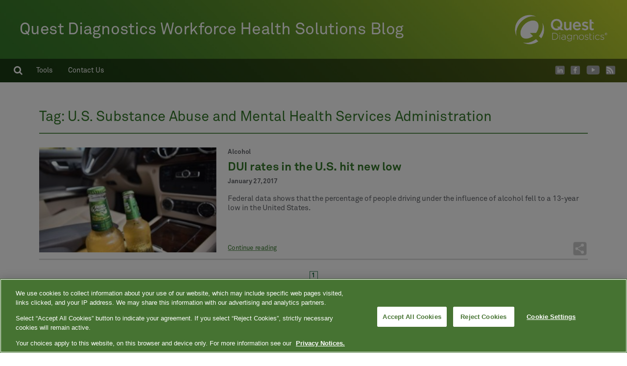

--- FILE ---
content_type: application/javascript
request_url: https://tags.tiqcdn.com/utag/questdiagnostics/main/prod/utag.js
body_size: 21616
content:
//tealium universal tag - utag.loader ut4.0.202512110354, Copyright 2025 Tealium.com Inc. All Rights Reserved.
var utag_condload=false;try{(function(){function ul(src,a,b){a=document;b=a.createElement('script');b.language='javascript';b.type='text/javascript';b.src=src;a.getElementsByTagName('head')[0].appendChild(b)};var match=(""+document.cookie).match("(^|;\\s)utag_env_questdiagnostics_main=(\/\/tags\.tiqcdn\.com\/utag\/questdiagnostics\/[a-z0-9\\.-]{1,30}\\/[^\\s;]*)");if(match){if(match[2].indexOf("/prod/")===-1){var s=match[2];while(s.indexOf("%")!=-1){s=decodeURIComponent(s);}s=s.replace(/\.\./g,"");ul(s);utag_condload=true;__tealium_default_path='//tags.tiqcdn.com/utag/questdiagnostics/main/prod/';}}})();}catch(e){};try{try{if(typeof utag_data!=="undefined"&&utag_data=="undefined"){utag_data={};}
if(document.location.hostname.indexOf("questhealth.com")>-1&&document.cookie.indexOf("utag_main=v_id:undefined")>-1){document.cookie="utag_main= ; Path=/; domain=.questhealth.com; expires = Thu, 01 Jan 1970 00:00:00 GMT";}}catch(e){console.log(e)}}catch(e){console.log(e);}
if(!utag_condload){try{try{(function(){if(typeof window.loaded_sync=="undefined"){var domain_script="";var load_auto_block=false;var load_cookie_buster=false;window.load_reorder=true;switch(document.location.hostname.toLowerCase()){case"demo-na01-quest.demandware.net":domain_script="196a8124-8697-4eed-9cc8-9e6f1b30164d-test";break;case"development-na01-quest.demandware.net":domain_script="ed351679-919e-402f-a59e-93c3f526a559-test";break;case"development.questhealth.com":domain_script="8483dad9-3008-45c0-a7e9-858e7ad40950-test";break;case"staging-na01-quest.demandware.net":domain_script="6e858901-9d74-4ae2-8c05-01bdda9d47ff";break;case"www.questhealth.com":domain_script="847118c9-e793-46a8-8353-8e195c7c9515";break;case"production-na01-quest.demandware.net":domain_script="60dd86e5-bd58-432c-bcf1-a21a32f906ac";break;case"production.questhealth.com":domain_script="3be0d094-5d19-40dd-9b02-b1bcfb6ba114";break;case"qafuncas.qa.medplus.com":domain_script="a9db7985-e279-4089-9704-4d8c584ee053";break;case"www.consultwithquest.com":domain_script="05d48f1c-305e-4973-b38d-5aa9658d3bce";break;case"www.clevelandheartlab.com":domain_script="0f6917ae-3130-4ee5-b58a-25086f52fc69";break;case"www.athenadiagnostics.com":domain_script="2e537ad9-b022-44a7-8e5b-a2dd84a12682";break;case"www.questforhealthequity.com":domain_script="2ede98bb-8d6a-4450-a7f9-425434d9de59";break;case"www.questhealthconnect.com":domain_script="4642acc1-cea6-4ee6-b971-da605f2b1fad";break;case"www.bridgetohealth.com":domain_script="4d408778-e733-4bf3-a17d-577b522740a4";break;case"www.myexamone.com":domain_script="51fa058a-5ee9-412b-881f-8204c58685dc";break;case"www.examone.com":domain_script="5ae16f48-c5dc-418b-8625-94a5337a729b";break;case"www.packhealth.com":domain_script="69be4744-4190-4556-ba0d-425e2001e97b";load_auto_block=true;break;case"www.knowyourrisk.com":domain_script="6b8924c6-6163-4531-8dc7-45bdefb25fcd";break;case"www.phenopath.com":domain_script="9ddec8aa-1c6b-46e5-8dc5-a193ac1fdf4b";break;case"www.reprosource.com":domain_script="abf5a2bb-eb72-468d-8397-ae61ac35b292";break;case"blog.employersolutions.com":domain_script="c703b1da-9017-4ec8-9965-180e902ae748";break;case"www.dermpathdiagnostics.com":domain_script="cc20b5fc-104a-40dc-916f-811d5a0c53c1";break;case"blog.examone.com":domain_script="d9e57093-6084-4f25-bd95-42824ecb4eb4";break;case"www.dtidrugmap.com":domain_script="dcc0ab6f-b312-4a10-bebe-22dd35ada175";break;case"www.espresource.com":domain_script="9977f380-a2c4-49bd-b689-ac5658f203eb";break;case"www.chlcme.com":domain_script="c97136b0-002e-436d-b11e-8f3785a97d2e";break;case"staging.questwomenshealth.com":domain_script="2134467c-50e9-4f7f-acf9-ee73f322dcc1-test";break;case"dbvalidation.questdiagnostics.com":domain_script="4933a561-ba28-471e-a9f4-197112e9bba8";load_cookie_buster=true;break;case"secure.questdiagnostics.com":domain_script="558db1af-8aa9-4e77-8ba1-3fefb45d76ba-test";load_cookie_buster=true;break;case"lisdirect.questdiagnostics.com":domain_script="d8e75bc4-7fca-4699-a5c7-ebb2c6c785ff";load_cookie_buster=true;break;case"ir.questdiagnostics.com":domain_script="d18352dd-8efe-47e0-9408-0cfe0cc44e3c";load_cookie_buster=true;break;case"jdos.nicholsinstitute.com":domain_script="843d68ec-0f52-43c2-b0dc-1606a28edea8";break;case"analytics-uat.questdiagnostics.com":domain_script="0196eeab-8fc5-7ee0-b912-f74e0ec3a2e5";break;case"insights-analytics.questdiagnostics.com":domain_script="0196fd96-5b4d-7229-b2a4-3572f7493237";break;case"intellitestmanager.questdiagnostics.com":domain_script="7f9d60ff-11bc-45c4-9989-36829c50f546";load_cookie_buster=true;break;case"www.aptimaforher.com":domain_script="1550aa01-d7e0-4770-9f93-4737ecc9451f";break;case"www.employer-solutions-resources.com":domain_script="c2a96316-f987-4b94-b8bf-4642d278a13a";break;case"www.healthcarequalityconsulting.com":domain_script="8d8f5856-0a6d-453f-83f6-78bd16380296";break;case"www.questhereditarycancer.com":domain_script="84baa145-55a5-4c9a-8d95-872c8c5f4fc7";break;case"www.questwomenshealth.com":domain_script="5b0d9b74-6b30-411b-8cd4-636dc2754d42";break;case"insurance.questdiagnostics.com":domain_script="10470be6-aa61-4648-862c-cc6cd0becd37";break;case"www.drugtestingroi.com":domain_script="d3f799f0-a982-4e0d-a2a3-2fa994e18643";break;case"www.questpharmasolutions.com":domain_script="b5fe9d0c-30a1-4414-a988-1147a8f60485";break;case"regional.questdiagnostics.com":domain_script="371b66b5-70cf-4957-9b7c-356128b9352a";load_cookie_buster=true;break;case"patient.questdiagnostics.com":domain_script="e956061a-1373-4c9d-a981-c59ec87316fe";load_cookie_buster=true;break;case"quanuminsights.questdiagnostics.com":domain_script="176e2ad8-8530-4995-bfca-12c3997183bd";load_cookie_buster=true;break;case"history.examone.com":domain_script="7d68072f-9d85-492b-ac68-812aa1f4fee5";break;case"mq2qa2.mq.questdiagnostics.com":domain_script="7bd318b3-ada3-4569-bdaa-612c3ad4bb53";load_cookie_buster=true;break;case"billingext-eqa.qdx.com":domain_script="242adb80-e8f2-431c-9589-1ada257d697e";break;case"bwportal-qa.questdiagnostics.com":domain_script="0199c96c-2fc8-78f6-8719-012855248401";break;case"patientbill.questdiagnostics.com":domain_script="019156ae-bf13-7dfd-b2fa-6f69980e430b";break;case"physicianstage.quanum.questdiagnostics.com":domain_script="397a0c60-8a8c-44fe-a177-6a0b238dc9ca-test";load_cookie_buster=true;break;case"einvoice-qa.qdx.com":domain_script="ba45e777-02de-4d35-bfa0-69510bbd4cc5-test";break;case"clinical.questdiagnostics.com":domain_script="b8758968-aa54-425b-a7ad-dcd925ce0c81";load_cookie_buster=true;break;case"communications.examone.com":domain_script="b4e82c0c-53cb-4379-b85f-cd7676283f0e";break;case"drugtest.questdiagnostics.com":domain_script="00fbcd07-074c-4aee-8702-67dfa67e3f81";load_cookie_buster=true;break;case"health.questdiagnostics.com":domain_script="ccb22fd0-ff82-47d8-9d60-f94af7b7738f";load_cookie_buster=true;break;case"healthcare.questdiagnostics.com":domain_script="8fcd4991-bb42-4c50-b948-4b61c96ca4a9";load_cookie_buster=true;break;case"plans.questdiagnostics.com":domain_script="1b6273c3-f172-41d3-bc48-2753e97eda84";load_cookie_buster=true;break;case"provider.questdiagnostics.com":domain_script="6713b812-6c69-4ede-9669-a43c73e3aae7";load_cookie_buster=true;break;case"quanum.questdiagnostics.com":domain_script="b8d14d9f-09ac-4111-84e3-544cd65c0da7";load_cookie_buster=true;break;case"wellness.questdiagnostics.com":domain_script="48dc3c7e-53e8-4772-b613-950d00308799";load_cookie_buster=true;break;case"www.ameripath.com":domain_script="55608a4b-014e-44cd-a5d7-7079f761078b";break;case"www.spotthespot.org":domain_script="4ae6a8e5-f3d5-4c2c-ae0c-ced0e58f3fb0";break;case"access.phenopath.com":domain_script="49b68c7d-70f3-42c0-83ff-997e5d8a09d1";break;case"reports.examone.com":domain_script="71a187e4-9b60-4443-a8fd-d691cf85c984";break;case"applicant.examone.com":domain_script="96ac1b7b-0784-41e9-9c8e-2ca25ee15da1";break;case"athena.intellitestmanager.com":domain_script="99ab4bc7-0be7-482a-aa22-1e3c17e80ff0";break;case"analytics.questdiagnostics.com":domain_script="ff8d1822-c6da-419a-9282-57a930773a61";load_cookie_buster=true;break;case"testdirectory.questdiagnostics.com":domain_script="03680824-0b18-43d5-be94-83b0780095cf";load_cookie_buster=true;break;case"patient-ctconnect.questdiagnostics.com":domain_script="0480002e-c613-4c05-bb14-5fd6e3d0beec";load_cookie_buster=true;break;case"activate.questdiagnostics.com":domain_script="9fb22c19-96ed-4a51-9723-9ab500f760a2";load_cookie_buster=true;break;case"site-ctconnect.questdiagnostics.com":domain_script="6b054eb7-0454-4262-9142-c2ae5ee276f3";load_cookie_buster=true;break;case"my.questforhealth.com":domain_script="e493f8a8-5676-4287-babf-5d6aa1f10fb0";break;case"esp.employersolutions.com":domain_script="de2ef4c5-b102-4232-a0a3-82d191ca9d9d";break;case"www.4myheart.com":domain_script="455d847a-2626-4013-bbce-d6c2b4f488c5";break;case"imaging.examone.com":domain_script="14cdbe1a-4fec-4ef1-9565-f2dd016845a3";break;case"www.smminsurance.com":domain_script="0c3ad421-c834-4fa7-8f3f-2847b0f2a4f6";break;case"www.superiormobilemedics.com":domain_script="0f8ce02b-5eb5-430b-ae12-f8c95a54a2fa";break;case"medfusionservices.com":domain_script="03d5a806-a655-4ec8-869e-ead1bf87924a";break;case"packhealthmember.com":domain_script="3efe7bde-3cbb-43a0-b77c-6ec3c9e4e791";break;case"www.reprosourceonlinereports.com":domain_script="eae71fa9-9c18-4560-90b9-bce82fe02008";break;case"rs-pay.com":domain_script="0300a9e1-80f3-446e-abcc-aa42d058751f";break;case"webportal.ameripath.com":domain_script="067b40d4-762f-4fb9-b331-3f169d49de60";break;case"manage.questforhealth.com":domain_script="27b0be08-73b2-4fed-9873-629f6a6b383f";break;case"www.questcentral.com":domain_script="9574ea08-5289-499f-bbdc-d49fadb48db3";break;case"myquest.questdiagnostics.com":domain_script="6276b077-e939-4764-ba32-26032791d943";load_cookie_buster=true;break;case"prereg.questdiagnostics.com":domain_script="0ab83e13-0fdc-4742-b977-3cd35900ecb8";load_cookie_buster=true;break;case"questdirect.questdiagnostics.com":domain_script="aa9e9400-47ca-4270-9767-caddc9a3b736";load_cookie_buster=true;break;case"appointment.questdiagnostics.com":domain_script="e9c44d25-c089-43d9-9080-8bc00c563739";load_cookie_buster=true;break;case"portal.examone.com":domain_script="f02527a6-db7d-4950-81df-bacbd3568eaf";break;case"walmartquestdirect.questdiagnostics.com":domain_script="3df45d1f-f14c-411c-aedb-48c9ef58e432";load_cookie_buster=true;break;case"www.questselect.com":domain_script="d36b1d74-3a36-440f-9880-8694a9b2a0a3";break;case"physician.quanum.questdiagnostics.com":domain_script="1c1eb129-9439-4c5f-92bf-5dd5594f7f0c";load_cookie_buster=true;break;case"www.getmyinterface.com":domain_script="e6ac130d-14ab-479e-a42b-bee6c4f5661f";break;case"einvoice.questdiagnostics.com":domain_script="907be61f-76e3-49ed-a12d-d0f99cdaaf96";load_cookie_buster=true;break;case"reports.questdiagnostics.com":domain_script="b02c8f87-baf6-47d6-975c-cdc3c36aff4c";load_cookie_buster=true;break;case"www.smmhealth.com":domain_script="a6684181-0502-4608-898b-358bc2247d7d";break;case"stage.questdiagnostics.com":domain_script="4d222e7d-8138-46b0-a599-01654104c589";break;case"questdiagnostics.medgeclients.com":domain_script="fe911b14-3fc2-416a-886e-e94f2d7515b9";break;case"www.questdiagnostics.com":domain_script="23722632-87a4-48a5-8f7c-b06c1493bea0";break;case"hcpenroll.questdiagnostics.com":domain_script="18433c2d-21ff-430a-9ac3-68c917137438";load_cookie_buster=true;break;case"imaging.examone.com":domain_script="14cdbe1a-4fec-4ef1-9565-f2dd016845a3";break;case"geneticinsights.questdiagnostics.com":domain_script="f482173e-0564-43b1-8c62-996d4ce6eef0";break;case"health-ui.gss.stg.aws.qdx.com":domain_script="2cb7d514-cf17-4497-bd9d-883ef4700661";break;case"genetics-insights.stg.qdx.com":domain_script="c897793f-d3f8-4bf2-892a-e4e82d740f4c";break;case"health-ui.gss.qa.aws.qdx.com":domain_script="10e776fe-a859-42c9-b19d-3020043a89d3";break;case"newsroom.questdiagnostics.com":domain_script="b4ca555c-0c0c-4ffe-a0ba-1853f1d59349";load_cookie_buster=true;break;case"insightsqa.questdiagnostics.com":domain_script="f0d3af2f-c1e3-4991-8a53-3a5958d3a324";load_cookie_buster=true;break;case"as-qa2.mq.questdiagnostics.com":domain_script="2086895c-9b09-46d6-a436-cdff8be9f075";load_cookie_buster=true;break;case"www.examone.ca":domain_script="84a22d5b-e910-4474-897c-7d89a48b211d";break;case"labhq.questdiagnostics.com":domain_script="a7dc2550-3ab0-443f-a06b-1f65e8bb0c51";break;case"labhq.qcluster.stg.aws.qdx.com":domain_script="018e3d65-ec7c-7f08-9f50-1080547d51b6";break;case"haystackmrd.com":domain_script="018eed8a-7fdd-735d-86d5-02a7c57abef5";break;case"eep.haystackmrd.com":domain_script="018eed8a-7fdd-735d-86d5-02a7c57abef5";break;case"staging.blueprintgenetics.com":domain_script="0192e342-5a46-7e70-a073-e97966508017";break;case"www.blueprintgenetics.com":domain_script="b461f26f-576e-4adf-946c-a6a6ab6c7715";break;case"questdiagnosticscommercial.my.site.com":domain_script="0193b669-1ece-76d0-9f90-e0204faf15fb";break;case"blueprintgenetics.com":domain_script="34e77dc0-f897-42af-9d13-3bd46a805bdd";break;default:break;}
if(domain_script){if(load_auto_block){var oneTrustAutoBlock=document.createElement('script');oneTrustAutoBlock.src="https://cdn.cookielaw.org/consent/"+domain_script+"/OtAutoBlock.js";oneTrustAutoBlock.type="text/javascript";document.head.appendChild(oneTrustAutoBlock);}
if(load_cookie_buster){try{document.cookie="OptanonConsent"+"=;expires=Thu, 01 Jan 1970 00:00:00 GMT;domain=questdiagnostics.com";document.cookie="OptanonAlertBoxClosed"+"=;expires=Thu, 01 Jan 1970 00:00:00 GMT;domain=questdiagnostics.com";}catch(err){}}
var oneTrustScript=document.createElement('script');oneTrustScript.src="https://cdn.cookielaw.org/scripttemplates/otSDKStub.js";oneTrustScript.type="text/javascript";oneTrustScript.charset="UTF-8";oneTrustScript.setAttribute('data-domain-script',domain_script);document.head.appendChild(oneTrustScript);window.OptanonWrapper=function(){if(window.load_reorder){try{if(document.getElementById('onetrust-banner-sdk')){var acceptBtn=document.getElementById("onetrust-accept-btn-handler");var declineBtn=document.getElementById("onetrust-reject-all-handler");var cookieSettingsBtn=document.getElementById("onetrust-pc-btn-handler");var btnContainer=document.getElementById("onetrust-button-group");btnContainer.append(acceptBtn,declineBtn,cookieSettingsBtn)}}
catch(err){}}}}}})();}catch(e){console.log(e)}}catch(e){console.log(e);}}
if(!utag_condload){try{try{var catMapping=["C0001-c15","C0002-c1","C0003-c14","C0004-c3"];function readCookie(name){var nameEQ=name+"=";var ca=document.cookie.split(";");for(var i=0;i<ca.length;i++){var c=ca[i];while(c.charAt(0)==" ")c=c.substring(1,c.length);if(c.indexOf(nameEQ)===0)return c.substring(nameEQ.length,c.length);}
return null;}
function getGroups(cookieVal){var nameEQ="groups=";var ca=cookieVal.split("&");for(var i=0;i<ca.length;i++){var c=ca[i];while(c.charAt(0)==" ")c=c.substring(1,c.length);if(c.indexOf(nameEQ)===0)return c.substring(nameEQ.length,c.length);}
return null;}
function setCats(event){if(event.detail.length>0){var performance=0;var targeting=0;var essential=0;var functional=0;for(var i=0;i<event.detail.length;i++){if(event.detail[i]=="C0001"){essential=1;}
if(event.detail[i]=="C0002"){performance=1;}
if(event.detail[i]=="C0003"){functional=1;}
if(event.detail[i]=="C0004"){targeting=1;}}
var cats={"1":performance,"3":targeting,"14":functional,"15":essential};utag.gdpr.setPreferencesValues(cats);}}
function getOTCookie(){var OTCookieValue=decodeURIComponent(readCookie("OptanonConsent"));if(OTCookieValue.indexOf("groups")>-1){var OTCgroups=getGroups(OTCookieValue).split(",");setConsentManager(OTCgroups);}else{var addListener=function(element,event,callback){if(element.addEventListener){element.addEventListener(event,callback,false);}
else if(element.attachEvent){element.attachEvent('on'+event,callback);}};addListener(window,'consent.onetrust',function(evt){setCats(evt)});}}
function getRootDomain(){var a=""+window.location.hostname;var b=a.split(".");var c=/\.co\.|\.com\.|\.org\.|\.edu\.|\.net\.|\.asn\./.test(a)?3:2;var d=b.splice(b.length-c,c).join(".");return d;}
function setConsentManager(groups){var totalCat=16,tealCookieVal=[],consentVal="consent:false";for(i=1;totalCat>i;i++){var cat="c"+i.toString();if(catMapping.toString().indexOf(cat)>-1){for(y=0;catMapping.length>y;y++){if(cat==catMapping[y].split("-")[1]){var OTcat=catMapping[y].split("-")[0];for(x=0;groups.length>x;x++){if(OTcat==groups[x].split(":")[0]){if(groups[x].split(":")[1]=="1"){tealCookieVal.push(cat+":1");consentVal="consent:true";}else{tealCookieVal.push(cat+":0");}}}}}}else{tealCookieVal.push(cat+":0");}}
tealCookieVal.push("ts:"+new Date().getTime());tealCookieVal.push(consentVal);var tealiumCookieExpireData=new Date();tealiumCookieExpireData.setDate(tealiumCookieExpireData.getDate()+90);document.cookie="CONSENTMGR="+tealCookieVal.join("|")+";domain="+getRootDomain()+";path=/; expires="+tealiumCookieExpireData.toGMTString()+";";}
if(document.location.hostname.indexOf("questdiagnostics.com")>-1||document.location.hostname.indexOf("demandware.net")>-1||document.location.hostname.indexOf("salesforce.com")>-1){getOTCookie();}}catch(e){console.log(e)}}catch(e){console.log(e);}}
if(typeof utag=="undefined"&&!utag_condload){var utag={id:"questdiagnostics.main",o:{},sender:{},send:{},rpt:{ts:{a:new Date()}},dbi:[],db_log:[],loader:{q:[],lc:0,f:{},p:0,ol:0,wq:[],lq:[],bq:{},bk:{},rf:0,ri:0,rp:0,rq:[],ready_q:[],sendq:{"pending":0},run_ready_q:function(){for(var i=0;i<utag.loader.ready_q.length;i++){utag.DB("READY_Q:"+i);try{utag.loader.ready_q[i]()}catch(e){utag.DB(e)};}},lh:function(a,b,c){a=""+location.hostname;b=a.split(".");c=(/\.co\.|\.com\.|\.org\.|\.edu\.|\.net\.|\.asn\.|\...\.jp$/.test(a))?3:2;return b.splice(b.length-c,c).join(".");},WQ:function(a,b,c,d,g){utag.DB('WQ:'+utag.loader.wq.length);try{if(utag.udoname&&utag.udoname.indexOf(".")<0){utag.ut.merge(utag.data,window[utag.udoname],0);}
if(utag.cfg.load_rules_at_wait){utag.handler.LR(utag.data);}}catch(e){utag.DB(e)};d=0;g=[];for(a=0;a<utag.loader.wq.length;a++){b=utag.loader.wq[a];b.load=utag.loader.cfg[b.id].load;if(b.load==4){this.f[b.id]=0;utag.loader.LOAD(b.id)}else if(b.load>0){g.push(b);d++;}else{this.f[b.id]=1;}}
for(a=0;a<g.length;a++){utag.loader.AS(g[a]);}
if(d==0){utag.loader.END();}},AS:function(a,b,c,d){utag.send[a.id]=a;if(typeof a.src=='undefined'||!utag.ut.hasOwn(a,'src')){a.src=utag.cfg.path+((typeof a.name!='undefined')?a.name:'ut'+'ag.'+a.id+'.js')}
a.src+=(a.src.indexOf('?')>0?'&':'?')+'utv='+(a.v?utag.cfg.template+a.v:utag.cfg.v);utag.rpt['l_'+a.id]=a.src;b=document;this.f[a.id]=0;if(a.load==2){utag.DB("Attach sync: "+a.src);a.uid=a.id;b.write('<script id="utag_'+a.id+'" src="'+a.src+'"></scr'+'ipt>')
if(typeof a.cb!='undefined')a.cb();}else if(a.load==1||a.load==3){if(b.createElement){c='utag_questdiagnostics.main_'+a.id;if(!b.getElementById(c)){d={src:a.src,id:c,uid:a.id,loc:a.loc}
if(a.load==3){d.type="iframe"};if(typeof a.cb!='undefined')d.cb=a.cb;utag.ut.loader(d);}}}},GV:function(a,b,c){b={};for(c in a){if(a.hasOwnProperty(c)&&typeof a[c]!="function")b[c]=a[c];}
return b},OU:function(tid,tcat,a,b,c,d,f,g){g={};utag.loader.RDcp(g);try{if(typeof g['cp.OPTOUTMULTI']!='undefined'){c=utag.loader.cfg;a=utag.ut.decode(g['cp.OPTOUTMULTI']).split('|');for(d=0;d<a.length;d++){b=a[d].split(':');if(b[1]*1!==0){if(b[0].indexOf('c')==0){for(f in utag.loader.GV(c)){if(c[f].tcat==b[0].substring(1))c[f].load=0;if(c[f].tid==tid&&c[f].tcat==b[0].substring(1))return true;}
if(tcat==b[0].substring(1))return true;}else if(b[0]*1==0){utag.cfg.nocookie=true}else{for(f in utag.loader.GV(c)){if(c[f].tid==b[0])c[f].load=0}
if(tid==b[0])return true;}}}}}catch(e){utag.DB(e)}
return false;},RDdom:function(o){var d=document||{},l=location||{};o["dom.referrer"]=d.referrer;o["dom.title"]=""+d.title;o["dom.domain"]=""+l.hostname;o["dom.query_string"]=(""+l.search).substring(1);o["dom.hash"]=(""+l.hash).substring(1);o["dom.url"]=""+d.URL;o["dom.pathname"]=""+l.pathname;o["dom.viewport_height"]=window.innerHeight||(d.documentElement?d.documentElement.clientHeight:960);o["dom.viewport_width"]=window.innerWidth||(d.documentElement?d.documentElement.clientWidth:960);},RDcp:function(o,b,c,d){b=utag.loader.RC();for(d in b){if(d.match(/utag_(.*)/)){for(c in utag.loader.GV(b[d])){o["cp.utag_"+RegExp.$1+"_"+c]=b[d][c];}}}
for(c in utag.loader.GV((utag.cl&&!utag.cl['_all_'])?utag.cl:b)){if(c.indexOf("utag_")<0&&typeof b[c]!="undefined")o["cp."+c]=b[c];}},RDqp:function(o,a,b,c){a=location.search+(location.hash+'').replace("#","&");if(utag.cfg.lowerqp){a=a.toLowerCase()};if(a.length>1){b=a.substring(1).split('&');for(a=0;a<b.length;a++){c=b[a].split("=");if(c.length>1){o["qp."+c[0]]=utag.ut.decode(c[1])}}}},RDmeta:function(o,a,b,h){a=document.getElementsByTagName("meta");for(b=0;b<a.length;b++){try{h=a[b].name||a[b].getAttribute("property")||"";}catch(e){h="";utag.DB(e)};if(utag.cfg.lowermeta){h=h.toLowerCase()};if(h!=""){o["meta."+h]=a[b].content}}},RDva:function(o){var readAttr=function(o,l){var a="",b;a=localStorage.getItem(l);if(!a||a=="{}")return;b=utag.ut.flatten({va:JSON.parse(a)});utag.ut.merge(o,b,1);}
try{readAttr(o,"tealium_va");readAttr(o,"tealium_va_"+o["ut.account"]+"_"+o["ut.profile"]);}catch(e){utag.DB(e)}},RDut:function(o,a){var t={};var d=new Date();var m=(utag.ut.typeOf(d.toISOString)=="function");o["ut.domain"]=utag.cfg.domain;o["ut.version"]=utag.cfg.v;t["tealium_event"]=o["ut.event"]=a||"view";t["tealium_visitor_id"]=o["ut.visitor_id"]=o["cp.utag_main_v_id"];t["tealium_session_id"]=o["ut.session_id"]=o["cp.utag_main_ses_id"];t["tealium_session_number"]=o["cp.utag_main__sn"];t["tealium_session_event_number"]=o["cp.utag_main__se"];try{t["tealium_datasource"]=utag.cfg.datasource;t["tealium_account"]=o["ut.account"]=utag.cfg.utid.split("/")[0];t["tealium_profile"]=o["ut.profile"]=utag.cfg.utid.split("/")[1];t["tealium_environment"]=o["ut.env"]=utag.cfg.path.split("/")[6];}catch(e){utag.DB(e)}
t["tealium_random"]=Math.random().toFixed(16).substring(2);t["tealium_library_name"]="ut"+"ag.js";t["tealium_library_version"]=(utag.cfg.template+"0").substring(2);t["tealium_timestamp_epoch"]=Math.floor(d.getTime()/1000);t["tealium_timestamp_utc"]=(m?d.toISOString():"");d.setHours(d.getHours()-(d.getTimezoneOffset()/60));t["tealium_timestamp_local"]=(m?d.toISOString().replace("Z",""):"");utag.ut.merge(o,t,0);},RDses:function(o,a,c){a=(new Date()).getTime();c=(a+parseInt(utag.cfg.session_timeout))+"";if(!o["cp.utag_main_ses_id"]){o["cp.utag_main_ses_id"]=a+"";o["cp.utag_main__ss"]="1";o["cp.utag_main__se"]="1";o["cp.utag_main__sn"]=(1+parseInt(o["cp.utag_main__sn"]||0))+"";}else{o["cp.utag_main__ss"]="0";o["cp.utag_main__se"]=(1+parseInt(o["cp.utag_main__se"]||0))+"";}
o["cp.utag_main__pn"]=o["cp.utag_main__pn"]||"1";o["cp.utag_main__st"]=c;utag.loader.SC("utag_main",{"_sn":(o["cp.utag_main__sn"]||1),"_se":o["cp.utag_main__se"],"_ss":o["cp.utag_main__ss"],"_st":c,"ses_id":(o["cp.utag_main_ses_id"]||a)+";exp-session","_pn":o["cp.utag_main__pn"]+";exp-session"});},RDpv:function(o){if(typeof utag.pagevars=="function"){utag.DB("Read page variables");utag.pagevars(o);}},RD:function(o,a){utag.DB("utag.loader.RD");utag.DB(o);utag.loader.RDcp(o);if(!utag.loader.rd_flag){utag.loader.rd_flag=1;o["cp.utag_main_v_id"]=o["cp.utag_main_v_id"]||utag.ut.vi((new Date()).getTime());o["cp.utag_main__pn"]=(1+parseInt(o["cp.utag_main__pn"]||0))+"";utag.loader.SC("utag_main",{"v_id":o["cp.utag_main_v_id"]});utag.loader.RDses(o);}
if(a&&!utag.cfg.noview)utag.loader.RDses(o);utag.loader.RDqp(o);utag.loader.RDmeta(o);utag.loader.RDdom(o);utag.loader.RDut(o,a||"view");utag.loader.RDpv(o);utag.loader.RDva(o);},RC:function(a,x,b,c,d,e,f,g,h,i,j,k,l,m,n,o,v,ck,cv,r,s,t){o={};b=(""+document.cookie!="")?(document.cookie).split("; "):[];r=/^(.*?)=(.*)$/;s=/^(.*);exp-(.*)$/;t=(new Date()).getTime();for(c=0;c<b.length;c++){if(b[c].match(r)){ck=RegExp.$1;cv=RegExp.$2;}
e=utag.ut.decode(cv);if(typeof ck!="undefined"){if(ck.indexOf("ulog")==0||ck.indexOf("utag_")==0){e=cv.split("$");g=[];j={};for(f=0;f<e.length;f++){try{g=e[f].split(":");if(g.length>2){g[1]=g.slice(1).join(":");}
v="";if((""+g[1]).indexOf("~")==0){h=g[1].substring(1).split("|");for(i=0;i<h.length;i++)h[i]=utag.ut.decode(h[i]);v=h}else v=utag.ut.decode(g[1]);j[g[0]]=v;}catch(er){utag.DB(er)};}
o[ck]={};for(f in utag.loader.GV(j)){if(utag.ut.typeOf(j[f])=="array"){n=[];for(m=0;m<j[f].length;m++){if(j[f][m].match(s)){k=(RegExp.$2=="session")?(typeof j._st!="undefined"?j._st:t-1):parseInt(RegExp.$2);if(k>t)n[m]=(x==0)?j[f][m]:RegExp.$1;}}
j[f]=n.join("|");}else{j[f]=""+j[f];if(j[f].match(s)){k=(RegExp.$2=="session")?(typeof j._st!="undefined"?j._st:t-1):parseInt(RegExp.$2);j[f]=(k<t)?null:(x==0?j[f]:RegExp.$1);}}
if(j[f])o[ck][f]=j[f];}}else if(utag.cl[ck]||utag.cl['_all_']){o[ck]=e}}}
return(a)?(o[a]?o[a]:{}):o;},SC:function(a,b,c,d,e,f,g,h,i,j,k,x,v){if(!a)return 0;if(a=="utag_main"&&utag.cfg.nocookie)return 0;v="";var date=new Date();var exp=new Date();exp.setTime(date.getTime()+(365*24*60*60*1000));x=exp.toGMTString();if(c&&c=="da"){x="Thu, 31 Dec 2009 00:00:00 GMT";}else if(a.indexOf("utag_")!=0&&a.indexOf("ulog")!=0){if(typeof b!="object"){v=b}}else{d=utag.loader.RC(a,0);for(e in utag.loader.GV(b)){f=""+b[e];if(f.match(/^(.*);exp-(\d+)(\w)$/)){g=date.getTime()+parseInt(RegExp.$2)*((RegExp.$3=="h")?3600000:86400000);if(RegExp.$3=="u")g=parseInt(RegExp.$2);f=RegExp.$1+";exp-"+g;}
if(c=="i"){if(d[e]==null)d[e]=f;}else if(c=="d")delete d[e];else if(c=="a")d[e]=(d[e]!=null)?(f-0)+(d[e]-0):f;else if(c=="ap"||c=="au"){if(d[e]==null)d[e]=f;else{if(d[e].indexOf("|")>0){d[e]=d[e].split("|")}
g=(utag.ut.typeOf(d[e])=="array")?d[e]:[d[e]];g.push(f);if(c=="au"){h={};k={};for(i=0;i<g.length;i++){if(g[i].match(/^(.*);exp-(.*)$/)){j=RegExp.$1;}
if(typeof k[j]=="undefined"){k[j]=1;h[g[i]]=1;}}
g=[];for(i in utag.loader.GV(h)){g.push(i);}}
d[e]=g}}else d[e]=f;}
h=new Array();for(g in utag.loader.GV(d)){if(utag.ut.typeOf(d[g])=="array"){for(c=0;c<d[g].length;c++){d[g][c]=encodeURIComponent(d[g][c])}
h.push(g+":~"+d[g].join("|"))}else h.push((g+":").replace(/[\,\$\;\?]/g,"")+encodeURIComponent(d[g]))}
if(h.length==0){h.push("");x=""}
v=(h.join("$"));}
document.cookie=a+"="+v+";path=/;domain="+utag.cfg.domain+";expires="+x+(utag.cfg.secure_cookie?";secure":"");return 1},LOAD:function(a,b,c,d){if(!utag.loader.cfg){return}
if(this.ol==0){if(utag.loader.cfg[a].block&&utag.loader.cfg[a].cbf){this.f[a]=1;delete utag.loader.bq[a];}
for(b in utag.loader.GV(utag.loader.bq)){if(utag.loader.cfg[a].load==4&&utag.loader.cfg[a].wait==0){utag.loader.bk[a]=1;utag.DB("blocked: "+a);}
utag.DB("blocking: "+b);return;}
utag.loader.INIT();return;}
utag.DB('utag.loader.LOAD:'+a);if(this.f[a]==0){this.f[a]=1;if(utag.cfg.noview!=true){if(utag.loader.cfg[a].send){utag.DB("SENDING: "+a);try{if(utag.loader.sendq.pending>0&&utag.loader.sendq[a]){utag.DB("utag.loader.LOAD:sendq: "+a);while(d=utag.loader.sendq[a].shift()){utag.DB(d);utag.sender[a].send(d.event,utag.handler.C(d.data));utag.loader.sendq.pending--;}}else{utag.sender[a].send('view',utag.handler.C(utag.data));}
utag.rpt['s_'+a]=0;}catch(e){utag.DB(e);utag.rpt['s_'+a]=1;}}}
if(utag.loader.rf==0)return;for(b in utag.loader.GV(this.f)){if(this.f[b]==0||this.f[b]==2)return}
utag.loader.END();}},EV:function(a,b,c,d){if(b=="ready"){if(!utag.data){try{utag.cl={'_all_':1};utag.loader.initdata();utag.loader.RD(utag.data);}catch(e){utag.DB(e)};}
if((document.attachEvent||utag.cfg.dom_complete)?document.readyState==="complete":document.readyState!=="loading")setTimeout(c,1);else{utag.loader.ready_q.push(c);var RH;if(utag.loader.ready_q.length<=1){if(document.addEventListener){RH=function(){document.removeEventListener("DOMContentLoaded",RH,false);utag.loader.run_ready_q()};if(!utag.cfg.dom_complete)document.addEventListener("DOMContentLoaded",RH,false);window.addEventListener("load",utag.loader.run_ready_q,false);}else if(document.attachEvent){RH=function(){if(document.readyState==="complete"){document.detachEvent("onreadystatechange",RH);utag.loader.run_ready_q()}};document.attachEvent("onreadystatechange",RH);window.attachEvent("onload",utag.loader.run_ready_q);}}}}else{if(a.addEventListener){a.addEventListener(b,c,false)}else if(a.attachEvent){a.attachEvent(((d==1)?"":"on")+b,c)}}},END:function(b,c,d,e,v,w){if(this.ended){return};this.ended=1;utag.DB("loader.END");b=utag.data;if(utag.handler.base&&utag.handler.base!='*'){e=utag.handler.base.split(",");for(d=0;d<e.length;d++){if(typeof b[e[d]]!="undefined")utag.handler.df[e[d]]=b[e[d]]}}else if(utag.handler.base=='*'){utag.ut.merge(utag.handler.df,b,1);}
utag.rpt['r_0']="t";for(var r in utag.loader.GV(utag.cond)){utag.rpt['r_'+r]=(utag.cond[r])?"t":"f";}
utag.rpt.ts['s']=new Date();v=utag.cfg.path;w=v.indexOf(".tiqcdn.");if(w>0&&b["cp.utag_main__ss"]==1&&!utag.cfg.no_session_count)utag.ut.loader({src:v.substring(0,v.indexOf("/ut"+"ag/")+6)+"tiqapp/ut"+"ag.v.js?a="+utag.cfg.utid+(utag.cfg.nocookie?"&nocookie=1":"&cb="+(new Date).getTime()),id:"tiqapp"})
if(utag.cfg.noview!=true)utag.handler.RE('view',b,"end");utag.handler.INIT();}},DB:function(a,b){if(utag.cfg.utagdb===false){return;}else if(typeof utag.cfg.utagdb=="undefined"){b=document.cookie+'';utag.cfg.utagdb=((b.indexOf('utagdb=true')>=0)?true:false);}
if(utag.cfg.utagdb===true){var t;if(utag.ut.typeOf(a)=="object"){t=utag.handler.C(a)}else{t=a}
utag.db_log.push(t);try{if(!utag.cfg.noconsole)console.log(t)}catch(e){}}},RP:function(a,b,c){if(typeof a!='undefined'&&typeof a.src!='undefined'&&a.src!=''){b=[];for(c in utag.loader.GV(a)){if(c!='src')b.push(c+'='+escape(a[c]))}
this.dbi.push((new Image()).src=a.src+'?utv='+utag.cfg.v+'&utid='+utag.cfg.utid+'&'+(b.join('&')))}},view:function(a,c,d){return this.track({event:'view',data:a||{},cfg:{cb:c,uids:d}})},link:function(a,c,d){return this.track({event:'link',data:a||{},cfg:{cb:c,uids:d}})},track:function(a,b,c,d,e){a=a||{};if(typeof a=="string"){a={event:a,data:b||{},cfg:{cb:c,uids:d}}}
for(e in utag.loader.GV(utag.o)){utag.o[e].handler.trigger(a.event||"view",a.data||a,a.cfg||{cb:b,uids:c})}
a.cfg=a.cfg||{cb:b};if(typeof a.cfg.cb=="function")a.cfg.cb();return true},handler:{base:"",df:{},o:{},send:{},iflag:0,INIT:function(a,b,c){utag.DB('utag.handler.INIT');if(utag.initcatch){utag.initcatch=0;return}
this.iflag=1;a=utag.loader.q.length;if(a>0){utag.DB("Loader queue");for(b=0;b<a;b++){c=utag.loader.q[b];utag.handler.trigger(c.a,c.b,c.c)}}
},test:function(){return 1},LR:function(b){utag.DB("Load Rules");for(var d in utag.loader.GV(utag.cond)){utag.cond[d]=false;}
utag.DB(b);utag.loader.loadrules(b);utag.DB(utag.cond);utag.loader.initcfg();utag.loader.OU();for(var r in utag.loader.GV(utag.cond)){utag.rpt['r_'+r]=(utag.cond[r])?"t":"f";}},RE:function(a,b,c,d,e,f,g){if(c!="alr"&&!this.cfg_extend){return 0;}
utag.DB("RE: "+c);if(c=="alr")utag.DB("All Tags EXTENSIONS");utag.DB(b);if(typeof this.extend!="undefined"){g=0;for(d=0;d<this.extend.length;d++){try{e=0;if(typeof this.cfg_extend!="undefined"){f=this.cfg_extend[d];if(typeof f.count=="undefined")f.count=0;if(f[a]==0||(f.once==1&&f.count>0)||f[c]==0){e=1}else{if(f[c]==1){g=1};f.count++}}
if(e!=1){this.extend[d](a,b);utag.rpt['ex_'+d]=0}}catch(er){utag.DB(er);utag.rpt['ex_'+d]=1;utag.ut.error({e:er.message,s:utag.cfg.path+'utag.js',l:d,t:'ge'});}}
utag.DB(b);return g;}},trigger:function(a,b,c,d,e,f){utag.DB('trigger:'+a+(c&&c.uids?":"+c.uids.join(","):""));b=b||{};utag.DB(b);if(!this.iflag){utag.DB("trigger:called before tags loaded");for(d in utag.loader.f){if(!(utag.loader.f[d]===1))utag.DB('Tag '+d+' did not LOAD')}
utag.loader.q.push({a:a,b:utag.handler.C(b),c:c});return;}
utag.ut.merge(b,this.df,0);utag.loader.RD(b,a);utag.cfg.noview=false;function sendTag(a,b,d){try{if(typeof utag.sender[d]!="undefined"){utag.DB("SENDING: "+d);utag.sender[d].send(a,utag.handler.C(b));utag.rpt['s_'+d]=0;}else if(utag.loader.cfg[d].load!=2){utag.loader.sendq[d]=utag.loader.sendq[d]||[];utag.loader.sendq[d].push({"event":a,"data":utag.handler.C(b)});utag.loader.sendq.pending++;utag.loader.AS({id:d,load:1});}}catch(e){utag.DB(e)}}
if(c&&c.uids){this.RE(a,b,"alr");for(f=0;f<c.uids.length;f++){d=c.uids[f];if(!utag.loader.OU(utag.loader.cfg[d].tid)){sendTag(a,b,d);}}}else if(utag.cfg.load_rules_ajax){this.RE(a,b,"blr");this.LR(b);this.RE(a,b,"alr");for(f=0;f<utag.loader.cfgsort.length;f++){d=utag.loader.cfgsort[f];if(utag.loader.cfg[d].load&&utag.loader.cfg[d].send){sendTag(a,b,d);}}}else{this.RE(a,b,"alr");for(d in utag.loader.GV(utag.sender)){sendTag(a,b,d);}}
this.RE(a,b,"end");},C:function(a,b,c){b={};for(c in utag.loader.GV(a)){if(utag.ut.typeOf(a[c])=="array"){b[c]=a[c].slice(0)}else{b[c]=a[c]}}
return b}},ut:{pad:function(a,b,c,d){a=""+((a-0).toString(16));d='';if(b>a.length){for(c=0;c<(b-a.length);c++){d+='0'}}return""+d+a},vi:function(t,a,b){if(!utag.v_id){a=this.pad(t,12);b=""+Math.random();a+=this.pad(b.substring(2,b.length),16);try{a+=this.pad((navigator.plugins.length?navigator.plugins.length:0),2);a+=this.pad(navigator.userAgent.length,3);a+=this.pad(document.URL.length,4);a+=this.pad(navigator.appVersion.length,3);a+=this.pad(screen.width+screen.height+parseInt((screen.colorDepth)?screen.colorDepth:screen.pixelDepth),5)}catch(e){utag.DB(e);a+="12345"};utag.v_id=a;}
return utag.v_id},hasOwn:function(o,a){return o!=null&&Object.prototype.hasOwnProperty.call(o,a)},isEmptyObject:function(o,a){for(a in o){if(utag.ut.hasOwn(o,a))return false}
return true},isEmpty:function(o){var t=utag.ut.typeOf(o);if(t=="number"){return isNaN(o)}else if(t=="boolean"){return false}else if(t=="string"){return o.length===0}else return utag.ut.isEmptyObject(o)},typeOf:function(e){return({}).toString.call(e).match(/\s([a-zA-Z]+)/)[1].toLowerCase();},flatten:function(o){var a={};function r(c,p){if(Object(c)!==c||utag.ut.typeOf(c)=="array"){a[p]=c;}else{if(utag.ut.isEmptyObject(c)){}else{for(var d in c){r(c[d],p?p+"."+d:d);}}}}
r(o,"");return a;},merge:function(a,b,c,d){if(c){for(d in utag.loader.GV(b)){a[d]=b[d]}}else{for(d in utag.loader.GV(b)){if(typeof a[d]=="undefined")a[d]=b[d]}}},decode:function(a,b){b="";try{b=decodeURIComponent(a)}catch(e){utag.DB(e)};if(b==""){b=unescape(a)};return b},encode:function(a,b){b="";try{b=encodeURIComponent(a)}catch(e){utag.DB(e)};if(b==""){b=escape(a)};return b},error:function(a,b,c){if(typeof utag_err!="undefined"){utag_err.push(a)}},loader:function(o,a,b,c,l,m){utag.DB(o);a=document;if(o.type=="iframe"){m=a.getElementById(o.id);if(m&&m.tagName=="IFRAME"){m.parentNode.removeChild(m);}
b=a.createElement("iframe");o.attrs=o.attrs||{};utag.ut.merge(o.attrs,{"height":"1","width":"1","style":"display:none"},0);}else if(o.type=="img"){utag.DB("Attach img: "+o.src);b=new Image();}else{b=a.createElement("script");b.language="javascript";b.type="text/javascript";b.async=1;b.charset="utf-8";}
if(o.id){b.id=o.id};for(l in utag.loader.GV(o.attrs)){b.setAttribute(l,o.attrs[l])}
b.setAttribute("src",o.src);if(typeof o.cb=="function"){if(b.addEventListener){b.addEventListener("load",function(){o.cb()},false);}else{b.onreadystatechange=function(){if(this.readyState=='complete'||this.readyState=='loaded'){this.onreadystatechange=null;o.cb()}};}}
if(typeof o.error=="function"){utag.loader.EV(b,"error",o.error);}
if(o.type!="img"){l=o.loc||"head";c=a.getElementsByTagName(l)[0];if(c){utag.DB("Attach to "+l+": "+o.src);if(l=="script"){c.parentNode.insertBefore(b,c);}else{c.appendChild(b)}}}}}};utag.o['questdiagnostics.main']=utag;utag.cfg={template:"ut4.48.",load_rules_ajax:true,load_rules_at_wait:false,lowerqp:false,noconsole:false,session_timeout:1800000,readywait:0,noload:0,domain:utag.loader.lh(),datasource:"##UTDATASOURCE##".replace("##"+"UTDATASOURCE##",""),secure_cookie:("##UTSECURECOOKIE##".replace("##"+"UTSECURECOOKIE##","")==="true")?true:false,path:"//tags.tiqcdn.com/utag/questdiagnostics/main/prod/",utid:"questdiagnostics/main/202512110354"};utag.cfg.v=utag.cfg.template+"202512110354";utag.cond={10:0,11:0,134:0,135:0,136:0,138:0,139:0,140:0,141:0,142:0,143:0,144:0,145:0,146:0,147:0,148:0,149:0,150:0,151:0,152:0,153:0,154:0,155:0,158:0,159:0,160:0,161:0,162:0,163:0,164:0,165:0,166:0,167:0,168:0,169:0,171:0,173:0,174:0,175:0,176:0,180:0,182:0,185:0,188:0,189:0,190:0,191:0,192:0,193:0,194:0,196:0,197:0,198:0,199:0,200:0,201:0,218:0,219:0,37:0,62:0,63:0,66:0,67:0,68:0,69:0,70:0,71:0,72:0,73:0,74:0,75:0,78:0,79:0,80:0,81:0,82:0,83:0,84:0,85:0,86:0,88:0,89:0,90:0,91:0,94:0,95:0,96:0};utag.loader.initdata=function(){try{utag.data=(typeof utag_data!='undefined')?utag_data:{};utag.udoname='utag_data';}catch(e){utag.data={};utag.DB('idf:'+e);}};utag.loader.loadrules=function(_pd,_pc){var d=_pd||utag.data;var c=_pc||utag.cond;for(var l in utag.loader.GV(c)){switch(l){case'10':try{c[10]|=(d['site_name'].toString().toLowerCase()=='cit'.toLowerCase()&&d['dom.pathname'].toString().toLowerCase().indexOf('/37327.html'.toLowerCase())>-1)}catch(e){utag.DB(e)};break;case'11':try{c[11]|=(d['site_name'].toString().toLowerCase()=='cit'.toLowerCase()&&d['dom.pathname'].toString().toLowerCase().indexOf('/37328.html'.toLowerCase())>-1)}catch(e){utag.DB(e)};break;case'134':try{c[134]|=(d['dom.pathname'].toString().toLowerCase().indexOf('/diabetes-management-94340.html'.toLowerCase())>-1)}catch(e){utag.DB(e)};break;case'135':try{c[135]|=(d['dom.pathname'].toString().toLowerCase().indexOf('/diabetes-risk-94341.html'.toLowerCase())>-1)}catch(e){utag.DB(e)};break;case'136':try{c[136]|=(d['dom.pathname'].toString().toLowerCase().indexOf('/drug-screen-panel-94790.html'.toLowerCase())>-1)}catch(e){utag.DB(e)};break;case'138':try{c[138]|=(d['dom.pathname'].toString().toLowerCase().indexOf('/food-allergy-panel-91682.html'.toLowerCase())>-1)}catch(e){utag.DB(e)};break;case'139':try{c[139]|=(d['dom.pathname'].toString().toLowerCase().indexOf('/gout-uric-acid-905.html'.toLowerCase())>-1)}catch(e){utag.DB(e)};break;case'140':try{c[140]|=(d['dom.pathname'].toString().toLowerCase().indexOf('/h-pylori-breath-test-14839.html'.toLowerCase())>-1)}catch(e){utag.DB(e)};break;case'141':try{c[141]|=(d['dom.pathname'].toString().toLowerCase().indexOf('/hcg-pregnancy-test-8435.html'.toLowerCase())>-1)}catch(e){utag.DB(e)};break;case'142':try{c[142]|=(d['dom.pathname'].toString().toLowerCase().indexOf('/hepatitis-b-test-8475.html'.toLowerCase())>-1)}catch(e){utag.DB(e)};break;case'143':try{c[143]|=(d['dom.pathname'].toString().toLowerCase().indexOf('/hepatitis-c-test-with-confirmation-8472.html'.toLowerCase())>-1)}catch(e){utag.DB(e)};break;case'144':try{c[144]|=(d['dom.pathname'].toString().toLowerCase().indexOf('/herpes-hsv-1-2-test-17169.html'.toLowerCase())>-1)}catch(e){utag.DB(e)};break;case'145':try{c[145]|=(d['dom.pathname'].toString().toLowerCase().indexOf('/hiv-1-2-with-confirmation-91431.html'.toLowerCase())>-1)}catch(e){utag.DB(e)};break;case'146':try{c[146]|=(d['dom.pathname'].toString().toLowerCase().indexOf('/hscrp-test-for-inflammation-marker-10124.html'.toLowerCase())>-1)}catch(e){utag.DB(e)};break;case'147':try{c[147]|=(d['dom.pathname'].toString().toLowerCase().indexOf('/indoor-respiratory-allergy-panel-F0931.html'.toLowerCase())>-1)}catch(e){utag.DB(e)};break;case'148':try{c[148]|=(d['dom.pathname'].toString().toLowerCase().indexOf('/iron-tibc-ferritin-panel-5616.html'.toLowerCase())>-1)}catch(e){utag.DB(e)};break;case'149':try{c[149]|=(d['dom.pathname'].toString().toLowerCase().indexOf('/lead-test-599.html'.toLowerCase())>-1)}catch(e){utag.DB(e)};break;case'150':try{c[150]|=(d['dom.pathname'].toString().toLowerCase().indexOf('/lyme-disease-test-with-confirmation-6646.html'.toLowerCase())>-1)}catch(e){utag.DB(e)};break;case'151':try{c[151]|=(d['dom.pathname'].toString().toLowerCase().indexOf('/measles-mumps-rubella-mmr-test-94356.html'.toLowerCase())>-1)}catch(e){utag.DB(e)};break;case'152':try{c[152]|=(d['dom.pathname'].toString().toLowerCase().indexOf('/prostate-screening-psa-5363.html'.toLowerCase())>-1)}catch(e){utag.DB(e)};break;case'153':try{c[153]|=(d['dom.pathname'].toString().toLowerCase().indexOf('/prothrombin-time-with-inr-8847.html'.toLowerCase())>-1)}catch(e){utag.DB(e)};break;case'154':try{c[154]|=(d['dom.pathname'].toString().toLowerCase().indexOf('/seafood-allergy-panel-7919.html'.toLowerCase())>-1)}catch(e){utag.DB(e)};break;case'155':try{c[155]|=(d['dom.pathname'].toString().toLowerCase().indexOf('/shellfish-allergy-panel-11270.html'.toLowerCase())>-1)}catch(e){utag.DB(e)};break;case'158':try{c[158]|=(d['dom.pathname'].toString().toLowerCase().indexOf('/std-pregnancy-panel-37329.html'.toLowerCase())>-1)}catch(e){utag.DB(e)};break;case'159':try{c[159]|=(d['dom.pathname'].toString().toLowerCase().indexOf('/syphilis-test-with-confirmation-36126.html'.toLowerCase())>-1)}catch(e){utag.DB(e)};break;case'160':try{c[160]|=(d['dom.pathname'].toString().toLowerCase().indexOf('/testosterone-test-mens-873.html'.toLowerCase())>-1)}catch(e){utag.DB(e)};break;case'161':try{c[161]|=(d['dom.pathname'].toString().toLowerCase().indexOf('/thyroid-tsh-function-test-36127.html'.toLowerCase())>-1)}catch(e){utag.DB(e)};break;case'162':try{c[162]|=(d['dom.pathname'].toString().toLowerCase().indexOf('/total-cholesterol-test-334.html'.toLowerCase())>-1)}catch(e){utag.DB(e)};break;case'163':try{c[163]|=(d['dom.pathname'].toString().toLowerCase().indexOf('/tree-nut-allergy-panel-94463.html'.toLowerCase())>-1)}catch(e){utag.DB(e)};break;case'164':try{c[164]|=(d['dom.pathname'].toString().toLowerCase().indexOf('/tree-pollen-respiratory-allergy-panel-E9079.html'.toLowerCase())>-1)}catch(e){utag.DB(e)};break;case'165':try{c[165]|=(d['dom.pathname'].toString().toLowerCase().indexOf('/urinary-tract-infection-uti-test-womens-5463.html'.toLowerCase())>-1)}catch(e){utag.DB(e)};break;case'166':try{c[166]|=(d['dom.pathname'].toString().toLowerCase().indexOf('/vitamin-b12-folate-test-7065.html'.toLowerCase())>-1)}catch(e){utag.DB(e)};break;case'167':try{c[167]|=(d['dom.pathname'].toString().toLowerCase().indexOf('/vitamin-b12-test-927.html'.toLowerCase())>-1)}catch(e){utag.DB(e)};break;case'168':try{c[168]|=(d['dom.pathname'].toString().toLowerCase().indexOf('/vitamin-d-test-17306.html'.toLowerCase())>-1)}catch(e){utag.DB(e)};break;case'169':try{c[169]|=(d['dom.pathname'].toString().toLowerCase().indexOf('/weed-and-grass-allergy-test-panel-E9473.html'.toLowerCase())>-1)}catch(e){utag.DB(e)};break;case'171':try{c[171]|=(d['customer_login_status'].toString().toLowerCase().indexOf('logged out'.toLowerCase())>-1)}catch(e){utag.DB(e)};break;case'173':try{c[173]|=(d['page_path'].toString().toLowerCase().indexOf('/homepage'.toLowerCase())>-1)}catch(e){utag.DB(e)};break;case'174':try{c[174]|=(d['dom.pathname'].toString().toLowerCase().indexOf('/hemoglobin-a1c-496.html'.toLowerCase())>-1)}catch(e){utag.DB(e)};break;case'175':try{c[175]|=(d['site_name'].toString().toLowerCase()=='cit'.toLowerCase())||(d['site_name'].toString().toLowerCase()=='questdiagnostics.com'.toLowerCase()&&/dev|qa/i.test(d['tealium_environment']))||(d['site_name'].toString().toLowerCase()=='myquest'.toLowerCase()&&/dev|qa/i.test(d['tealium_environment']))||(d['site_name'].toString().toLowerCase()=='appointment'.toLowerCase()&&/dev|qa/i.test(d['tealium_environment']))||(d['site_name'].toString().toLowerCase()=='cas'.toLowerCase())}catch(e){utag.DB(e)};break;case'176':try{c[176]|=(d['site_name'].toString().toLowerCase()=='cit'.toLowerCase())}catch(e){utag.DB(e)};break;case'180':try{c[180]|=(typeof d['cp.OptanonConsent']=='undefined')||(typeof d['cp.OptanonConsent']!='undefined'&&typeof d['cp.OptanonConsent']!='undefined'&&d['cp.OptanonConsent']=='')||(typeof d['cp.OptanonConsent']!='undefined'&&d['cp.OptanonConsent'].toString().toLowerCase().indexOf('C0002:1'.toLowerCase())>-1)||(typeof d['cp.OptanonConsent']!='undefined'&&d['cp.OptanonConsent'].toString().toLowerCase().indexOf('groups'.toLowerCase())<0)}catch(e){utag.DB(e)};break;case'182':try{c[182]|=(d['site_name'].toString().toLowerCase()=='genetic-insights'.toLowerCase())||(d['site_name'].toString().toLowerCase()=='genetic_insights'.toLowerCase())}catch(e){utag.DB(e)};break;case'185':try{c[185]|=(typeof d['cp.OptanonConsent']=='undefined')||(typeof d['cp.OptanonConsent']!='undefined'&&typeof d['cp.OptanonConsent']!='undefined'&&d['cp.OptanonConsent']=='')||(typeof d['cp.OptanonConsent']!='undefined'&&d['cp.OptanonConsent'].toString().toLowerCase().indexOf('C0004:1'.toLowerCase())>-1)||(typeof d['cp.OptanonConsent']!='undefined'&&d['cp.OptanonConsent'].toString().toLowerCase().indexOf('groups'.toLowerCase())<0)}catch(e){utag.DB(e)};break;case'188':try{c[188]|=(typeof d['page_name']!='undefined'&&d['page_name'].toString().toLowerCase()=='employer-colorectal-screening'.toLowerCase())}catch(e){utag.DB(e)};break;case'189':try{c[189]|=(d['dom.domain'].toString().toLowerCase().indexOf('as-qa2.mq.questdiagnostics.com'.toLowerCase())>-1)||(d['dom.domain'].toString().toLowerCase().indexOf('mq2qa2.mq.questdiagnostics.com'.toLowerCase())>-1)}catch(e){utag.DB(e)};break;case'190':try{c[190]|=(d['dom.domain'].toString().toLowerCase().indexOf('appointment.questdiagnostics.com'.toLowerCase())>-1)}catch(e){utag.DB(e)};break;case'191':try{c[191]|=(d['dom.domain'].toString().toLowerCase().indexOf('prereg.questdiagnostics.com'.toLowerCase())>-1)}catch(e){utag.DB(e)};break;case'192':try{c[192]|=(d['dom.domain'].toString().toLowerCase().indexOf('myquest.questdiagnostics.com'.toLowerCase())>-1)}catch(e){utag.DB(e)};break;case'193':try{c[193]|=(typeof d['cp.OptanonConsent']!='undefined'&&d['cp.OptanonConsent'].toString().toLowerCase().indexOf('C0002:1'.toLowerCase())>-1)}catch(e){utag.DB(e)};break;case'194':try{c[194]|=(typeof d['cp.OptanonConsent']!='undefined'&&d['cp.OptanonConsent'].toString().toLowerCase().indexOf('C0004:1'.toLowerCase())>-1)}catch(e){utag.DB(e)};break;case'196':try{c[196]|=(d['dom.pathname'].toString().toLowerCase().indexOf('/laboratory-managers/tests-by-specialty/cancer/campaigns/pathology'.toLowerCase())>-1)}catch(e){utag.DB(e)};break;case'197':try{c[197]|=(d['dom.pathname'].toString().toLowerCase().indexOf('/healthcare-professionals/about-our-tests/cancer/campaigns/pathology'.toLowerCase())>-1)}catch(e){utag.DB(e)};break;case'198':try{c[198]|=(d['dom.pathname'].toString().toLowerCase().indexOf('/laboratory-managers/lab-management/campaigns/supply-chain'.toLowerCase())>-1)}catch(e){utag.DB(e)};break;case'199':try{c[199]|=(d['dom.pathname'].toString().toLowerCase().indexOf('/business-solutions/hospitals-health-systems/haystack-mrd'.toLowerCase())>-1)}catch(e){utag.DB(e)};break;case'200':try{c[200]|=(d['dom.pathname'].toString().toLowerCase().indexOf('/healthcare-professionals/about-our-tests/cancer/haystack-mrd'.toLowerCase())>-1)}catch(e){utag.DB(e)};break;case'201':try{c[201]|=(d['dom.pathname'].toString().toLowerCase().indexOf('/healthcare-professionals/campaigns/large-physician-groups'.toLowerCase())>-1)}catch(e){utag.DB(e)};break;case'218':try{c[218]|=(/(https:\/\/health\.questdiagnostics\.com\/perspectives|https:\/\/health\.questdiagnostics\.com\/schedule-a-meeting\?elqTrackId=6d9bbc89df2d4e888d5f623517b0aa56&elqaid=890&elqat=2)/.test(d['dom.url']))}catch(e){utag.DB(e)};break;case'219':try{c[219]|=(d['dom.domain']=='insights.questdiagnostics.com')||(d['dom.domain']=='insightsqa.questdiagnostics.com')}catch(e){utag.DB(e)};break;case'37':try{c[37]|=(typeof d['mix_load_flag']!='undefined'&&d['mix_load_flag']=='true')}catch(e){utag.DB(e)};break;case'62':try{c[62]|=(d['dom.pathname'].toString().toLowerCase().indexOf('/checkout'.toLowerCase())<0&&d['dom.pathname'].toString().toLowerCase().indexOf('/cart'.toLowerCase())<0&&d['dom.pathname'].toString().toLowerCase().indexOf('/checkout?stage=payment#payment'.toLowerCase())<0&&d['dom.pathname'].toString().toLowerCase().indexOf('/checkout?stage=customer#customer'.toLowerCase())<0&&d['dom.pathname'].toString().toLowerCase().indexOf('/purchase-confirmation'.toLowerCase())<0&&d['tealium_event'].toString().toLowerCase().indexOf('checkout_view'.toLowerCase())<0&&d['tealium_event'].toString().toLowerCase().indexOf('cart_view'.toLowerCase())<0)}catch(e){utag.DB(e)};break;case'63':try{c[63]|=(d['tealium_event'].toString().toLowerCase().indexOf('category_view'.toLowerCase())>-1)}catch(e){utag.DB(e)};break;case'66':try{c[66]|=(d['dom.pathname'].toString().toLowerCase().indexOf('/shop/general-health'.toLowerCase())>-1)}catch(e){utag.DB(e)};break;case'67':try{c[67]|=(d['dom.pathname'].toString().toLowerCase().indexOf('/shop/womens-health'.toLowerCase())>-1)}catch(e){utag.DB(e)};break;case'68':try{c[68]|=(d['dom.pathname'].toString().toLowerCase().indexOf('/shop/mens-health'.toLowerCase())>-1)}catch(e){utag.DB(e)};break;case'69':try{c[69]|=(d['dom.pathname'].toString().toLowerCase().indexOf('/shop/covid-19'.toLowerCase())>-1)}catch(e){utag.DB(e)};break;case'70':try{c[70]|=(d['dom.pathname'].toString().toLowerCase().indexOf('/shop/fertility-family-planning'.toLowerCase())>-1)}catch(e){utag.DB(e)};break;case'71':try{c[71]|=(d['dom.pathname'].toString().toLowerCase().indexOf('/shop/sexual-health'.toLowerCase())>-1)}catch(e){utag.DB(e)};break;case'72':try{c[72]|=(d['dom.pathname'].toString().toLowerCase().indexOf('/shop/allergy'.toLowerCase())>-1)}catch(e){utag.DB(e)};break;case'73':try{c[73]|=(d['dom.pathname'].toString().toLowerCase().indexOf('/shop/cardiovascular'.toLowerCase())>-1)}catch(e){utag.DB(e)};break;case'74':try{c[74]|=(d['dom.pathname'].toString().toLowerCase().indexOf('/shop/digestive'.toLowerCase())>-1)}catch(e){utag.DB(e)};break;case'75':try{c[75]|=(d['dom.pathname'].toString().toLowerCase().indexOf('/shop/infectious-disease'.toLowerCase())>-1)}catch(e){utag.DB(e)};break;case'78':try{c[78]|=(d['tealium_event'].toString().toLowerCase().indexOf('product_view'.toLowerCase())>-1)}catch(e){utag.DB(e)};break;case'79':try{c[79]|=(d['dom.pathname'].toString().toLowerCase().indexOf('/basic-health-profile-mens-94338.html'.toLowerCase())>-1)}catch(e){utag.DB(e)};break;case'80':try{c[80]|=(d['dom.pathname'].toString().toLowerCase().indexOf('/basic-health-profile-standard-94337.html'.toLowerCase())>-1)}catch(e){utag.DB(e)};break;case'81':try{c[81]|=(d['dom.pathname'].toString().toLowerCase().indexOf('/basic-health-profile-womens-94339.html'.toLowerCase())>-1)}catch(e){utag.DB(e)};break;case'82':try{c[82]|=(d['dom.pathname'].toString().toLowerCase().indexOf('/blood-type-test-7788.html'.toLowerCase())>-1)}catch(e){utag.DB(e)};break;case'83':try{c[83]|=(d['dom.pathname'].toString().toLowerCase().indexOf('/celiac-gluten-disease-panel-94366.html'.toLowerCase())>-1)}catch(e){utag.DB(e)};break;case'84':try{c[84]|=(d['dom.pathname'].toString().toLowerCase().indexOf('/chickenpox-test-4439.html'.toLowerCase())>-1)}catch(e){utag.DB(e)};break;case'85':try{c[85]|=(d['dom.pathname'].toString().toLowerCase().indexOf('/chlamydia-gonorrhea-test-11363.html'.toLowerCase())>-1)}catch(e){utag.DB(e)};break;case'86':try{c[86]|=(d['dom.pathname'].toString().toLowerCase().indexOf('/cholesterol-lipid-panel-94355.html'.toLowerCase())>-1)}catch(e){utag.DB(e)};break;case'88':try{c[88]|=(d['dom.pathname'].toString().toLowerCase().indexOf('/comprehensive-health-profile-mens-10412.html'.toLowerCase())>-1)}catch(e){utag.DB(e)};break;case'89':try{c[89]|=(d['dom.pathname'].toString().toLowerCase().indexOf('/comprehensive-health-profile-standard-34603.html'.toLowerCase())>-1)}catch(e){utag.DB(e)};break;case'90':try{c[90]|=(d['dom.pathname'].toString().toLowerCase().indexOf('/comprehensive-health-profile-womens-10414.html'.toLowerCase())>-1)}catch(e){utag.DB(e)};break;case'91':try{c[91]|=(d['dom.pathname'].toString().toLowerCase().indexOf('/comprehensive-metabolic-panel-cmp-10231.html'.toLowerCase())>-1)}catch(e){utag.DB(e)};break;case'94':try{c[94]|=(d['dom.pathname'].toString().toLowerCase().indexOf('/covid-19-flu-test-31688.html'.toLowerCase())>-1)}catch(e){utag.DB(e)};break;case'95':try{c[95]|=(d['dom.pathname'].toString().toLowerCase().indexOf('/covid-19-active-infection-test-39448.html'.toLowerCase())>-1)}catch(e){utag.DB(e)};break;case'96':try{c[96]|=(d['dom.pathname'].toString().toLowerCase().indexOf('/covid-19-antibody-test-34499.html'.toLowerCase())>-1)}catch(e){utag.DB(e)};break;}}};utag.pre=function(){utag.loader.initdata();try{utag.loader.RD(utag.data)}catch(e){utag.DB(e)};utag.loader.loadrules();};utag.loader.GET=function(){utag.cl={'_all_':1};utag.pre();utag.handler.extend=[function(a,b){try{if(1){try{b['domain_lowercase']=b['dom.domain'].toLowerCase();}catch(e){}}}catch(e){utag.DB(e);}},function(a,b,c,d,e,f,g){if(1){d=b['domain_lowercase'];if(typeof d=='undefined')return;c=[{'questdiagnostics.com':'questdiagnostics.com'},{'www.questdiagnostics.com':'questdiagnostics.com'},{'dev.questdiagnostics.com':'questdiagnostics.com'},{'qa.questdiagnostics.com':'questdiagnostics.com'},{'stage.questdiagnostics.com':'questdiagnostics.com'},{'prod.questdiagnostics.com':'questdiagnostics.com'},{'myquest.questdiagnostics.com':'myquest'},{'mq2dev.mq.questdiagnostics.com':'myquest'},{'appointment.questdiagnostics.com':'appointment'},{'as-dev.mq.questdiagnostics.com':'appointment'},{'demo-na01-quest.demandware.net':'cit'},{'development-na01-quest.demandware.net':'cit'},{'staging-na01-quest.demandware.net':'cit'},{'production-na01-quest.demandware.net':'cit'},{'development.questhealth.com':'cit'},{'questhealth.com':'cit'},{'production.questhealth.com':'cit'},{'auth-mq.questdiagnostics.com':'cas'},{'www.questhealth.com':'cit'},{'health-ui.gss.qa.aws.qdx.com':'genetic-insights'},{'health-ui.gss.stg.aws.qdx.com':'genetic-insights'},{'genetics-insights.stg.qdx.com':'genetic-insights'},{'geneticinsights.questdiagnostics.com':'genetic-insights'}];var m=false;for(e=0;e<c.length;e++){for(f in utag.loader.GV(c[e])){if(d==f){b['site_name']=c[e][f];m=true};};if(m)break};if(!m)b['site_name']='not set';}},function(a,b){try{if(b['site_name']=='questdiagnostics.com'||b['site_name']=='appointment'||b['site_name']=='myquest'||b['site_name']=='cit'){b['ga_load_flag']='true'}}catch(e){utag.DB(e);}},function(a,b){try{if(b['site_name']=='cit'||(b['site_name']=='myquest'&&typeof b['tealium_environment']!='undefined'&&/dev|qa/i.test(b['tealium_environment']))||(b['site_name']=='appointment'&&typeof b['tealium_environment']!='undefined'&&/dev|qa/i.test(b['tealium_environment']))||b['site_name']=='cas'||(b['site_name']=='genetic-insights'&&typeof b['tealium_environment']!='undefined')){b['mix_load_flag']='true'}}catch(e){utag.DB(e);}},function(a,b){try{if((b['dom.pathname'].toString().indexOf('order-details')>-1&&b['tealium_event']=='order')){try{b['ecomm_order_id']=void 0;}catch(e){};b['tealium_event']='page_view'}}catch(e){utag.DB(e);}},function(a,b,c,d){b._ccity=(typeof b['customer_city']!='undefined')?b['customer_city']:'';b._ccountry=(typeof b['customer_country']!='undefined')?b['customer_country']:'';b._ccurrency=(typeof b['ecomm_order_currency_code']!='undefined')?b['ecomm_order_currency_code']:'';b._ccustid=(typeof b['customer_id']!='undefined')?b['customer_id']:'';b._corder=(typeof b['ecomm_order_id']!='undefined')?b['ecomm_order_id']:'';b._cpromo=(typeof b['']!='undefined')?b['']:'';b._cship=(typeof b['ecomm_order_shipping']!='undefined')?b['ecomm_order_shipping']:'';b._cstate=(typeof b['customer_state']!='undefined')?b['customer_state']:'';b._cstore=(typeof b['']!='undefined')?b['']:'web';b._csubtotal=(typeof b['order_subtotal']!='undefined')?b['order_subtotal']:'';b._ctax=(typeof b['ecomm_order_tax']!='undefined')?b['ecomm_order_tax']:'';b._ctotal=(typeof b['order_total']!='undefined')?b['order_total']:'';b._ctype=(typeof b['']!='undefined')?b['']:'';b._czip=(typeof b['customer_zip']!='undefined')?b['customer_zip']:'';b._cprod=(typeof b['product_id']!='undefined'&&b['product_id'].length>0)?b['product_id']:[];b._cprodname=(typeof b['product_name']!='undefined'&&b['product_name'].length>0)?b['product_name']:[];b._cbrand=(typeof b['']!='undefined'&&b[''].length>0)?b['']:[];b._ccat=(typeof b['product_primary_category']!='undefined'&&b['product_primary_category'].length>0)?b['product_primary_category']:[];b._ccat2=(typeof b['product_secondary_category']!='undefined'&&b['product_secondary_category'].length>0)?b['product_secondary_category']:[];b._cquan=(typeof b['product_quantity']!='undefined'&&b['product_quantity'].length>0)?b['product_quantity']:[];b._cprice=(typeof b['product_price']!='undefined'&&b['product_price'].length>0)?b['product_price']:[];b._csku=(typeof b['']!='undefined'&&b[''].length>0)?b['']:[];b._cpdisc=(typeof b['']!='undefined'&&b[''].length>0)?b['']:[];if(b._cprod.length==0){b._cprod=b._csku.slice()};if(b._cprodname.length==0){b._cprodname=b._csku.slice()};function tf(a){if(a==''||isNaN(parseFloat(a))){return a}else{return(parseFloat(a)).toFixed(2)}};b._ctotal=tf(b._ctotal);b._csubtotal=tf(b._csubtotal);b._ctax=tf(b._ctax);b._cship=tf(b._cship);for(c=0;c<b._cprice.length;c++){b._cprice[c]=tf(b._cprice[c])};for(c=0;c<b._cpdisc.length;c++){b._cpdisc[c]=tf(b._cpdisc[c])};},function(a,b){try{if(typeof b['customer_email']!='undefined'){b['email_sha256']=b['customer_email']}}catch(e){utag.DB(e);}},function(a,b){try{if(typeof b['customer_id']!='undefined'){b['customer_id_sha256']=b['customer_id']}}catch(e){utag.DB(e);}},function(a,b){try{if((typeof b['tealium_visitor_id']!='undefined'&&typeof b['cp.utag_main_salted_vid']=='undefined')){try{b['tealium_visitor_id_salted_sha256']=b.tealium_visitor_id+b.tealium_random;}catch(e){}}}catch(e){utag.DB(e);}},function(a,b){try{if(typeof b['ecomm_order_id']!='undefined'){b['order_id_sha256']=b['ecomm_order_id'];try{b['order_id_salted_sha256']=b.ecomm_order_id+b.tealium_random;}catch(e){}}}catch(e){utag.DB(e);}},function(a,b){try{if(typeof b['ecomm_cart_id']!='undefined'){b['cart_id_sha256']=b['ecomm_cart_id']}}catch(e){utag.DB(e);}},function(a,b){utag.ut.sha256=function(t,n){var r;if("undefined"!=typeof window&&window.crypto&&(r=window.crypto),!r&&"undefined"!=typeof window&&window.msCrypto&&(r=window.msCrypto),!r&&"undefined"!=typeof global&&global.crypto&&(r=global.crypto),!r&&"function"==typeof require)try{r=require("crypto")}catch(t){}var e=function(){if(r){if("function"==typeof r.getRandomValues)try{return r.getRandomValues(new Uint32Array(1))[0]}catch(t){}if("function"==typeof r.randomBytes)try{return r.randomBytes(4).readInt32LE()}catch(t){}}throw new Error("Native crypto module could not be used to get secure random number.")},i=Object.create||function(){function t(){}return function(n){var r;return t.prototype=n,r=new t,t.prototype=null,r}}(),o={},s=o.lib={},a=s.Base={extend:function(t){var n=i(this);return t&&n.mixIn(t),n.hasOwnProperty("init")&&this.init!==n.init||(n.init=function(){n.$super.init.apply(this,arguments)}),n.init.prototype=n,n.$super=this,n},create:function(){var t=this.extend();return t.init.apply(t,arguments),t},init:function(){},mixIn:function(t){for(var n in t)t.hasOwnProperty(n)&&(this[n]=t[n]);t.hasOwnProperty("toString")&&(this.toString=t.toString)},clone:function(){return this.init.prototype.extend(this)}},c=s.WordArray=a.extend({init:function(t,n){t=this.words=t||[],this.sigBytes=null!=n?n:4*t.length},toString:function(t){return(t||f).stringify(this)},concat:function(t){var n=this.words,r=t.words,e=this.sigBytes,i=t.sigBytes;if(this.clamp(),e%4)for(var o=0;o<i;o++){var s=r[o>>>2]>>>24-o%4*8&255;n[e+o>>>2]|=s<<24-(e+o)%4*8}else for(o=0;o<i;o+=4)n[e+o>>>2]=r[o>>>2];return this.sigBytes+=i,this},clamp:function(){var n=this.words,r=this.sigBytes;n[r>>>2]&=4294967295<<32-r%4*8,n.length=t.ceil(r/4)},clone:function(){var t=a.clone.call(this);return t.words=this.words.slice(0),t},random:function(t){for(var n=[],r=0;r<t;r+=4)n.push(e());return new c.init(n,t)}}),u=o.enc={},f=u.Hex={stringify:function(t){for(var n=t.words,r=t.sigBytes,e=[],i=0;i<r;i++){var o=n[i>>>2]>>>24-i%4*8&255;e.push((o>>>4).toString(16)),e.push((15&o).toString(16))}return e.join("")},parse:function(t){for(var n=t.length,r=[],e=0;e<n;e+=2)r[e>>>3]|=parseInt(t.substr(e,2),16)<<24-e%8*4;return new c.init(r,n/2)}},h=u.Latin1={stringify:function(t){for(var n=t.words,r=t.sigBytes,e=[],i=0;i<r;i++){var o=n[i>>>2]>>>24-i%4*8&255;e.push(String.fromCharCode(o))}return e.join("")},parse:function(t){for(var n=t.length,r=[],e=0;e<n;e++)r[e>>>2]|=(255&t.charCodeAt(e))<<24-e%4*8;return new c.init(r,n)}},d=u.Utf8={stringify:function(t){try{return decodeURIComponent(escape(h.stringify(t)))}catch(t){throw new Error("Malformed UTF-8 data")}},parse:function(t){return h.parse(unescape(encodeURIComponent(t)))}},l=s.BufferedBlockAlgorithm=a.extend({reset:function(){this._data=new c.init,this._nDataBytes=0},_append:function(t){"string"==typeof t&&(t=d.parse(t)),this._data.concat(t),this._nDataBytes+=t.sigBytes},_process:function(n){var r,e=this._data,i=e.words,o=e.sigBytes,s=this.blockSize,a=o/(4*s),u=(a=n?t.ceil(a):t.max((0|a)-this._minBufferSize,0))*s,f=t.min(4*u,o);if(u){for(var h=0;h<u;h+=s)this._doProcessBlock(i,h);r=i.splice(0,u),e.sigBytes-=f}return new c.init(r,f)},clone:function(){var t=a.clone.call(this);return t._data=this._data.clone(),t},_minBufferSize:0}),p=(s.Hasher=l.extend({cfg:a.extend(),init:function(t){this.cfg=this.cfg.extend(t),this.reset()},reset:function(){l.reset.call(this),this._doReset()},update:function(t){return this._append(t),this._process(),this},finalize:function(t){return t&&this._append(t),this._doFinalize()},blockSize:16,_createHelper:function(t){return function(n,r){return new t.init(r).finalize(n)}},_createHmacHelper:function(t){return function(n,r){return new p.HMAC.init(t,r).finalize(n)}}}),o.algo={});return o}(Math);!function(r){var t=utag.ut.sha256,e=t.lib,a=e.WordArray,n=e.Hasher,s=t.algo,o=[],i=[];!function(){function t(t){for(var e=r.sqrt(t),a=2;a<=e;a++)if(!(t%a))return!1;return!0}function e(r){return 4294967296*(r-(0|r))|0}for(var a=2,n=0;n<64;)t(a)&&(n<8&&(o[n]=e(r.pow(a,.5))),i[n]=e(r.pow(a,1/3)),n++),a++}();var h=[],c=s.SHA256=n.extend({_doReset:function(){this._hash=new a.init(o.slice(0))},_doProcessBlock:function(r,t){for(var e=this._hash.words,a=e[0],n=e[1],s=e[2],o=e[3],c=e[4],l=e[5],u=e[6],f=e[7],_=0;_<64;_++){if(_<16)h[_]=0|r[t+_];else{var v=h[_-15],d=(v<<25|v>>>7)^(v<<14|v>>>18)^v>>>3,H=h[_-2],g=(H<<15|H>>>17)^(H<<13|H>>>19)^H>>>10;h[_]=d+h[_-7]+g+h[_-16]}var p=a&n^a&s^n&s,w=(a<<30|a>>>2)^(a<<19|a>>>13)^(a<<10|a>>>22),y=f+((c<<26|c>>>6)^(c<<21|c>>>11)^(c<<7|c>>>25))+(c&l^~c&u)+i[_]+h[_];f=u,u=l,l=c,c=o+y|0,o=s,s=n,n=a,a=y+(w+p)|0}e[0]=e[0]+a|0,e[1]=e[1]+n|0,e[2]=e[2]+s|0,e[3]=e[3]+o|0,e[4]=e[4]+c|0,e[5]=e[5]+l|0,e[6]=e[6]+u|0,e[7]=e[7]+f|0},_doFinalize:function(){var t=this._data,e=t.words,a=8*this._nDataBytes,n=8*t.sigBytes;return e[n>>>5]|=128<<24-n%32,e[14+(n+64>>>9<<4)]=r.floor(a/4294967296),e[15+(n+64>>>9<<4)]=a,t.sigBytes=4*e.length,this._process(),this._hash},clone:function(){var r=n.clone.call(this);return r._hash=this._hash.clone(),r}});t.SHA256=n._createHelper(c),t.HmacSHA256=n._createHmacHelper(c)}(Math);try{if(typeof b['tealium_visitor_id_salted_sha256']!='undefined'&&b['tealium_visitor_id_salted_sha256']!=''){b['tealium_visitor_id_salted_sha256']=utag.ut.sha256.SHA256(b['tealium_visitor_id_salted_sha256']).toString();}}catch(e){};try{if(typeof b['order_id_sha256']!='undefined'&&b['order_id_sha256']!=''){b['order_id_sha256']=utag.ut.sha256.SHA256(b['order_id_sha256']).toString();}}catch(e){};try{if(typeof b['customer_id_sha256']!='undefined'&&b['customer_id_sha256']!=''){b['customer_id_sha256']=utag.ut.sha256.SHA256(b['customer_id_sha256']).toString();}}catch(e){};try{if(typeof b['order_id_salted_sha256']!='undefined'&&b['order_id_salted_sha256']!=''){b['order_id_salted_sha256']=utag.ut.sha256.SHA256(b['order_id_salted_sha256']).toString();}}catch(e){};try{if(typeof b['email_sha256']!='undefined'&&b['email_sha256']!=''){b['email_sha256']=utag.ut.sha256.SHA256(b['email_sha256']).toString();}}catch(e){};try{if(typeof b['cart_id_sha256']!='undefined'&&b['cart_id_sha256']!=''){b['cart_id_sha256']=utag.ut.sha256.SHA256(b['cart_id_sha256']).toString();}}catch(e){}},function(a,b){try{if(b['site_name']=='cit'){if(a=="link"&&b.tealium_event&&b.tealium_event=="link_click"&&b.link_obj&&b.link_obj.className=="js-show-result"){b.ga_event_category="Orders";b.ga_event_action="View Results";b.ga_event_label=b.link_text.trim();b.tealium_event="test_results_view";}}}catch(e){utag.DB(e)}},function(a,b){try{if((b['ut.event']=='view'&&typeof b['qp.utm_source']!='undefined')){utag.loader.SC('utag_main',{'csource':b['qp.utm_source']+';exp-session'});b['cp.utag_main_csource']=b['qp.utm_source'];}}catch(e){utag.DB(e);}},function(a,b){try{if((b['ut.event']=='view'&&typeof b['qp.utm_medium']!='undefined')){utag.loader.SC('utag_main',{'cmedium':b['qp.utm_medium']+';exp-session'});b['cp.utag_main_cmedium']=b['qp.utm_medium'];}}catch(e){utag.DB(e);}},function(a,b){try{if((b['ut.event']=='view'&&typeof b['qp.utm_campaign']!='undefined')){utag.loader.SC('utag_main',{'ccampaign':b['qp.utm_campaign']+';exp-session'});b['cp.utag_main_ccampaign']=b['qp.utm_campaign'];}}catch(e){utag.DB(e);}},function(a,b){try{if((b['ut.event']=='view'&&typeof b['qp.utm_term']!='undefined')){utag.loader.SC('utag_main',{'cterm':b['qp.utm_term']+';exp-session'});b['cp.utag_main_cterm']=b['qp.utm_term'];}}catch(e){utag.DB(e);}},function(a,b){try{if((b['ut.event']=='view'&&typeof b['qp.utm_content']!='undefined')){utag.loader.SC('utag_main',{'ccontent':b['qp.utm_content']+';exp-session'});b['cp.utag_main_ccontent']=b['qp.utm_content'];}}catch(e){utag.DB(e);}},function(a,b){try{if((b['ut.event']=='view'&&typeof b['qp.utm_adgroup']!='undefined')){utag.loader.SC('utag_main',{'cadgroup':b['qp.utm_adgroup']+';exp-session'});b['cp.utag_main_cadgroup']=b['qp.utm_adgroup'];}}catch(e){utag.DB(e);}},function(a,b){try{if((b['ut.event']=='view'&&typeof b['qp.utm_clickid']!='undefined')){utag.loader.SC('utag_main',{'cclickid':b['qp.utm_clickid']+';exp-session'});b['cp.utag_main_cclickid']=b['qp.utm_clickid'];}}catch(e){utag.DB(e);}},function(a,b){try{if((b['ut.event']=='view'&&typeof b['qp.utm_kwd']!='undefined')){utag.loader.SC('utag_main',{'ckwd':b['qp.utm_kwd']+';exp-session'});b['cp.utag_main_ckwd']=b['qp.utm_kwd'];}}catch(e){utag.DB(e);}},function(a,b){try{if((b['ut.event']=='view'&&typeof b['qp.utm_device']!='undefined')){utag.loader.SC('utag_main',{'cdevice':b['qp.utm_device']+';exp-session'});b['cp.utag_main_cdevice']=b['qp.utm_device'];}}catch(e){utag.DB(e);}},function(a,b){try{if((b['ut.event']=='view'&&typeof b['qp.itm_campaign']!='undefined')){utag.loader.SC('utag_main',{'cicampaign':b['qp.itm_campaign']+';exp-session'});b['cp.utag_main_cicampaign']=b['qp.itm_campaign'];}}catch(e){utag.DB(e);}},function(a,b){try{if(typeof b['search_keyword']!='undefined'){try{b['search_keyword']=decodeURIComponent(b.search_keyword);}catch(e){}}}catch(e){utag.DB(e);}},function(a,b){try{if(typeof b['qp.irclickid']!='undefined'){utag.loader.SC('utag_main',{'irclickid':b['qp.irclickid']+';exp-'+((new Date()).getTime()+(30*864e5))+'u'});b['cp.utag_main_irclickid']=b['qp.irclickid'];}}catch(e){utag.DB(e);}},function(a,b,c,d,e,f,g){if((b['site_name']=='cit'&&b['dom.pathname'].toString().indexOf('Registration-Verified')>-1&&typeof b['customer_postal_code']!='undefined')){d=b['customer_postal_code'];if(typeof d=='undefined')return;c=[{'^(?:3500[0-9]|350[1-9][0-9]|35[1-9][0-9]{2}|36[0-9]{3})$':'AL'},{'^(?:9950[0-9]|995[1-9][0-9]|99[6-9][0-9]{2})$':'AK'},{'^(?:8500[0-9]|850[1-9][0-9]|85[1-9][0-9]{2}|86[0-9]{3})$':'AZ'},{'^(?:7160[0-9]|716[1-9][0-9]|71[7-9][0-9]{2}|72[0-9]{3})$':'AR'},{'^(?:9000[0-9]|900[1-9][0-9]|90[1-9][0-9]{2}|9[1-5][0-9]{3}|96[0-6][0-9]{2})$':'CA'},{'^(?:8000[0-9]|800[1-9][0-9]|80[1-9][0-9]{2}|81[0-9]{3})$':'CO'},{'^(?:0600[0-9]|060[1-9][0-9]|06[12][0-9]{2}|063[0-8][0-9]|0639[1-9]|06[4-9][0-9]{2})$':'CT'},{'^(?:1970[0-9]|197[1-9][0-9]|19[89][0-9]{2})$':'DE'},{'^(?:3200[0-9]|320[1-9][0-9]|32[1-9][0-9]{2}|3[34][0-9]{3})$':'FL'},{'^(?:3000[0-9]|300[1-9][0-9]|30[1-9][0-9]{2}|31[0-9]{3}|3980[0-9]|398[1-9][0-9]|399[0-9]{2})$':'GA'},{'^(?:9670[0-9]|967[1-9][0-9]|96[89][0-9]{2})$':'HI'},{'^(?:8320[0-9]|832[1-9][0-9]|83[3-9][0-9]{2})$':'ID'},{'^(?:6000[0-9]|600[1-9][0-9]|60[1-9][0-9]{2}|6[12][0-9]{3})$':'IL'},{'^(?:4600[0-9]|460[1-9][0-9]|46[1-9][0-9]{2}|47[0-9]{3})$':'IN'},{'^(?:5000[0-9]|500[1-9][0-9]|50[1-9][0-9]{2}|5[12][0-9]{3})$':'IA'},{'^(?:6600[0-9]|660[1-9][0-9]|66[1-9][0-9]{2}|67[0-9]{3})$':'KS'},{'^(?:4000[0-9]|400[1-9][0-9]|40[1-9][0-9]{2}|4[12][0-9]{3})$':'KY'},{'^(?:7000[0-9]|700[1-9][0-9]|70[1-9][0-9]{2}|71[0-5][0-9]{2})$':'LA'},{'^(?:0390[0-9]|039[1-9][0-9]|04[0-9]{3})$':'ME'},{'^(?:2060[0-9]|206[1-9][0-9]|20[7-9][0-9]{2}|21[0-9]{3})$':'MD'},{'^(?:0100[0-9]|010[1-9][0-9]|01[1-9][0-9]{2}|02[0-7][0-9]{2}|05501|05544)$':'MA'},{'^(?:4800[0-9]|480[1-9][0-9]|48[1-9][0-9]{2}|49[0-9]{3})$':'MI'},{'^(?:5500[0-9]|550[1-9][0-9]|55[1-9][0-9]{2}|56[0-8][0-9]{2})$':'MN'},{'^(?:3860[0-9]|386[1-9][0-9]|38[7-9][0-9]{2}|39[0-7][0-9]{2})$':'MS'},{'^(?:6300[0-9]|630[1-9][0-9]|63[1-9][0-9]{2}|6[45][0-9]{3})$':'MO'},{'^(?:5900[0-9]|590[1-9][0-9]|59[1-9][0-9]{2})$':'MT'},{'^(?:2700[0-9]|270[1-9][0-9]|27[1-9][0-9]{2}|28[0-9]{3})$':'NC'},{'^(?:5800[0-9]|580[1-9][0-9]|58[1-9][0-9]{2})$':'ND'},{'^(?:6800[0-9]|680[1-9][0-9]|68[1-9][0-9]{2}|69[0-9]{3})$':'NE'},{'^(?:8890[0-9]|889[1-9][0-9]|89[0-9]{3})$':'NV'},{'^(?:0300[0-9]|030[1-9][0-9]|03[1-8][0-9]{2})$':'NH'},{'^(?:0700[0-9]|070[1-9][0-9]|07[1-9][0-9]{2}|08[0-9]{3})$':'NJ'},{'^(?:8700[0-9]|870[1-9][0-9]|87[1-9][0-9]{2}|88[0-4][0-9]{2})$':'NM'},{'^(?:1000[0-9]|100[1-9][0-9]|10[1-9][0-9]{2}|1[1-4][0-9]{3}|06390|00501|00544)$':'NY'},{'^(?:4300[0-9]|430[1-9][0-9]|43[1-9][0-9]{2}|4[45][0-9]{3})$':'OH'},{'^(?:7300[0-9]|730[1-9][0-9]|731[0-9]{2}|7340[0-9]|734[1-9][0-9]|73[5-9][0-9]{2}|74[0-9]{3})$':'OK'},{'^(?:9700[0-9]|970[1-9][0-9]|97[1-9][0-9]{2})$':'OR'},{'^(?:1500[0-9]|150[1-9][0-9]|15[1-9][0-9]{2}|1[6-8][0-9]{3}|19[0-6][0-9]{2})$':'PA'},{'^(?:0{0,2}30[0-9]|0{0,2}3[1-9][0-9]|0{0,2}[4-9][0-9]{2})$':'PR'},{'^(?:0280[0-9]|028[1-9][0-9]|029[0-9]{2})$':'RI'},{'^(?:2900[0-9]|290[1-9][0-9]|29[1-9][0-9]{2})$':'SC'},{'^(?:5700[0-9]|570[1-9][0-9]|57[1-9][0-9]{2})$':'SD'},{'^(?:3700[0-9]|370[1-9][0-9]|37[1-9][0-9]{2}|38[0-5][0-9]{2})$':'TN'},{'^(?:7500[0-9]|750[1-9][0-9]|75[1-9][0-9]{2}|7[6-9][0-9]{3}|7330[1-9]|733[1-9][0-9]|8850[0-9]|885[1-9][0-9])$':'TX'},{'^(?:8400[0-9]|840[1-9][0-9]|84[1-9][0-9]{2})$':'UT'},{'^(?:0500[0-9]|050[1-9][0-9]|05[1-9][0-9]{2})$':'VT'},{'^(?:2010[0-9]|201[1-9][0-9]|2200[0-9]|220[1-9][0-9]|22[1-9][0-9]{2}|23[0-9]{3}|24[0-6][0-9]{2}|20598)$':'VA'},{'^(?:2000[0-9]|200[1-9][0-9]|2020[0-9]|202[1-9][0-9]|20[3-5][0-9]{2}|5690[0-9]|569[1-9][0-9])$':'DC'},{'^(?:9800[0-9]|980[1-9][0-9]|98[1-9][0-9]{2}|99[0-4][0-9]{2})$':'WA'},{'^(?:2470[0-9]|247[1-9][0-9]|24[89][0-9]{2}|2[56][0-9]{3})$':'WV'},{'^(?:5300[0-9]|530[1-9][0-9]|53[1-9][0-9]{2}|54[0-9]{3})$':'WI'},{'^(?:8200[0-9]|820[1-9][0-9]|82[1-9][0-9]{2}|83[01][0-9]{2})$':'WY'}];var m=false;for(e=0;e<c.length;e++){for(f in utag.loader.GV(c[e])){g=new RegExp(f,'i');if(g.test(d)){b['customer_state']=c[e][f];m=true};};if(m)break};if(!m)b['customer_state']='';}},function(a,b){try{if(typeof b['tealium_visitor_id_salted_sha256']!='undefined'){if(typeof b['cp.utag_main_salted_vid']=='undefined'){utag.loader.SC('utag_main',{'salted_vid':b['tealium_visitor_id_salted_sha256']});b['cp.utag_main_salted_vid']=b['tealium_visitor_id_salted_sha256'];}}}catch(e){utag.DB(e);}},function(a,b){try{utag.runonce=utag.runonce||{};utag.runonce.ext=utag.runonce.ext||{};if(typeof utag.runonce.ext[139]=='undefined'){utag.runonce.ext[139]=1;if(b['site_name']=='cit'){document.addEventListener('mousedown',function(event){if(document.location.pathname=="/checkout"&&event.target.id!==undefined&&event.target.id=="register-btn"){utag.link({ga_event_category:'Registration',ga_event_action:'Register in Checkout',tealium_event:'registration_verification_needed'});}});}}}catch(e){utag.DB(e)}},function(a,b){try{utag.runonce=utag.runonce||{};utag.runonce.ext=utag.runonce.ext||{};if(typeof utag.runonce.ext[45]=='undefined'){utag.runonce.ext[45]=1;if((b['site_name']=='questdiagnostics.com'&&typeof b['tealium_environment']!='undefined'&&/dev|qa/i.test(b['tealium_environment']))||b['site_name']=='cit'){var body=document.body;var html=document.documentElement;var supportPageOffset=window.pageXOffset!==undefined;var isCSS1Compat=((document.compatMode||'')==='CSS1Compat');scrollTracker=window.scrollTracker||function(){var y=supportPageOffset?window.pageYOffset:isCSS1Compat?document.documentElement.scrollTop:document.body.scrollTop;var percent=Math.round((y/window.height)*100);var shouldTrack=false;if(percent>=window.mark&&!window.trackedSteps.has(window.mark)){window.trackedSteps.add(window.mark);shouldTrack=true;}
if(y+window.innerHeight>=window.height&&!window.trackedSteps.has(100)){window.mark=100;window.trackedSteps.add(window.mark);shouldTrack=true;}
if(shouldTrack){var data={tealium_event:'user_scroll',ga_event_category:'Scrolling',ga_event_action:window.mark,percent_scrolled:window.mark,ga_event_label:utag.data['dom.pathname'],non_interaction:1};utag.link(data);window.mark=window.mark<100?window.mark+window.step:window.mark;}};if(document.readyState!=='loading'){window.removeEventListener('scroll',scrollTracker,true);window.trackedSteps?window.trackedSteps.clear():window.trackedSteps=new Set();window.step=25;window.mark=0+step;window.height=Math.max(body.scrollHeight,body.offsetHeight,html.clientHeight,html.scrollHeight,html.offsetHeight);window.addEventListener('scroll',scrollTracker,true);}}}}catch(e){utag.DB(e)}}];utag.handler.cfg_extend=[{"end":0,"alr":0,"blr":1,"id":"23","bwq":0},{"bwq":0,"id":"22","alr":0,"end":0,"blr":1},{"end":0,"alr":0,"blr":1,"id":"8","bwq":0},{"end":0,"alr":0,"blr":1,"id":"70","bwq":0},{"id":"171","bwq":0,"end":0,"alr":0,"blr":1},{"bwq":0,"id":"100","blr":0,"alr":1,"end":0},{"id":"124","bwq":0,"blr":0,"end":0,"alr":1},{"end":0,"alr":1,"blr":0,"id":"136","bwq":0},{"id":"174","bwq":0,"blr":0,"end":0,"alr":1},{"bwq":0,"id":"137","alr":1,"end":0,"blr":0},{"id":"138","bwq":0,"blr":0,"end":0,"alr":1},{"blr":0,"alr":1,"end":0,"bwq":0,"id":"123"},{"id":"122","bwq":0,"blr":0,"end":0,"alr":1},{"blr":0,"alr":1,"end":0,"bwq":0,"id":"131"},{"bwq":0,"id":"132","blr":0,"alr":1,"end":0},{"id":"133","bwq":0,"end":0,"alr":1,"blr":0},{"end":0,"alr":1,"blr":0,"id":"134","bwq":0},{"bwq":0,"id":"135","alr":1,"end":0,"blr":0},{"alr":1,"end":0,"blr":0,"bwq":0,"id":"158"},{"blr":0,"end":0,"alr":1,"id":"160","bwq":0},{"end":0,"alr":1,"blr":0,"id":"161","bwq":0},{"bwq":0,"id":"170","blr":0,"alr":1,"end":0},{"bwq":0,"id":"172","blr":0,"alr":1,"end":0},{"blr":0,"end":0,"alr":1,"id":"140","bwq":0},{"blr":0,"end":0,"alr":1,"id":"163","bwq":0},{"id":"169","bwq":0,"end":0,"alr":1,"blr":0},{"bwq":0,"id":"175","alr":1,"end":0,"blr":0},{"end":1,"alr":0,"blr":0,"id":"139","bwq":0},{"end":1,"alr":0,"blr":0,"id":"45","bwq":0}];if(utag.gdpr){var consentEnabled=false;var preferencesEnabled=false;var doNotSellEnabled=false;utag.gdpr.doNotSell=utag.gdpr.doNotSell||{};utag.gdpr.preferences_prompt=utag.gdpr.preferences_prompt||{};utag.gdpr.consent_prompt=utag.gdpr.consent_prompt||{};utag.gdpr.applyConsentState=function(){var enforcementMode=utag.gdpr.getEnforcementMode();if(enforcementMode==='none')return;utag.DB('Consent Manager: Applying consent');try{var i,lc=utag.loader.cfg,cs=utag.gdpr.getConsentState(),ot=utag.gdpr.omittedTags||{};if(typeof cs==='number'){if((utag.gdpr.consent_prompt.isEnabled&&parseInt(cs)!==1)||((!consentEnabled&&preferencesEnabled&&enforcementMode==='opt-in')&&(parseInt(cs)===-1||parseInt(cs)===0))){utag.DB('Consent Manager: Setting all tags to off');for(i in utag.loader.GV(lc)){if(typeof ot[i]==='undefined'){lc[i].load=0;}}}}else if(((utag.gdpr.consent_prompt.isEnabled||utag.gdpr.preferences_prompt.isEnabled)||(!consentEnabled&&preferencesEnabled))&&enforcementMode==='opt-in'){utag.DB('Consent Manager: Partial Consent');for(i in utag.loader.GV(lc)){if(typeof ot[i]==='undefined'){if(lc[i].tcat>0&&cs[lc[i].tcat-1].ct!='1'){lc[i].load=0;}}}}var btl=utag.gdpr.dns?utag.gdpr.dns.getBlockedDnsTagLookup():null;utag.DB('Consent Manager: Do Not Sell Tags');if(enforcementMode==='opt-out'&&btl){for(i in utag.loader.GV(lc)){if(parseInt(btl[i])===1){lc[i].load=0;}}}try{if(window.tealiumConsentRegister&&window.tealiumConsentRegister.currentDecision===null){var cookieValues=utag.gdpr.getCookieValues();var hasDnsCookie=typeof cookieValues.dns==='string';var hasConsentCookie=typeof cookieValues.consent==='string';var decisionType=(enforcementMode==='opt-in'&&hasConsentCookie)||(enforcementMode==='opt-out'&&hasDnsCookie)?'explicit':'implicit';var decision=(decisionType==='implicit'&&enforcementMode==='opt-in')?[]:utag.gdpr.getSelectedCategories();decision.unshift('always_on');decision.type=decisionType;window.tealiumConsentRegister.addConsentDecision(decision);}}catch(e){utag.DB(e);}}catch(e){utag.DB(e);}};utag.gdpr.promptEnabledSetting=function(){if(!utag.gdpr.dr&&(utag.cfg.readywait||utag.cfg.waittimer)){utag.gdpr.dr=1;return;}utag.gdpr.consent_prompt.wasInitiallyEnabled=consentEnabled;utag.gdpr.preferences_prompt.wasInitiallyEnabled=preferencesEnabled;utag.gdpr.doNotSell.wasInitiallyEnabled=doNotSellEnabled;if(consentEnabled===true&&!(1)){utag.gdpr.consent_prompt.isEnabled=false;}if(preferencesEnabled===true&&(consentEnabled===true&&!(1))){utag.gdpr.preferences_prompt.isEnabled=false;}if(doNotSellEnabled===true&&!(1)){utag.gdpr.doNotSell.isEnabled=false;}if(preferencesEnabled===true&&consentEnabled===false&&!(1)){utag.gdpr.preferences_prompt.isEnabled=true;}};var splitGdprModules=false;if(typeof utag.gdpr.getEnforcementMode!=='function'){splitGdprModules=true;}utag.gdpr.getEnforcementMode=function(){utag.gdpr.promptEnabledSetting();var optInModulesAreActive=(utag.gdpr.consent_prompt&&utag.gdpr.consent_prompt.isEnabled===true);var optOutModuleIsActive=(utag.gdpr.doNotSell&&utag.gdpr.doNotSell.isEnabled===true);var optInPreferencesOnly=(!optInModulesAreActive&&!utag.gdpr.consent_prompt.wasInitiallyEnabled&&utag.gdpr.preferences_prompt.wasInitiallyEnabled&&!optOutModuleIsActive)||(splitGdprModules&&utag.gdpr.preferences_prompt&&utag.gdpr.preferences_prompt.wasInitiallyEnabled);var enforcementMode='opt-in';if(optOutModuleIsActive&&!optInModulesAreActive)enforcementMode='opt-out';if(!optOutModuleIsActive&&optInPreferencesOnly)enforcementMode='opt-in';if(!optOutModuleIsActive&&!optInModulesAreActive&&!optInPreferencesOnly)enforcementMode='none';return enforcementMode;};}utag.loader.initcfg=function(){utag.loader.cfg={"72":{load:(utag.cond[37]&&utag.cond[180]),send:1,v:202310231201,wait:1,tid:13119},"343":{load:((utag.cond[182])),send:1,v:202306282154,wait:1,tid:17003},"114":{load:(utag.cond[176]&&utag.cond[62]&&utag.cond[171]),send:1,v:202212161514,wait:1,tid:20010},"268":{load:utag.cond[176],send:1,v:202212202139,wait:1,tid:17003},"25":{load:utag.cond[175],send:1,v:202209141734,wait:1,tid:20064},"275":{load:(utag.cond[176]&&utag.cond[62]&&utag.cond[171]),send:1,v:202210181516,wait:1,tid:4001},"276":{load:(utag.cond[176]&&utag.cond[62]&&utag.cond[171]&&utag.cond[173]),send:1,v:202210181310,wait:1,tid:4001},"277":{load:(utag.cond[63]&&utag.cond[176]&&utag.cond[62]&&utag.cond[171]),send:1,v:202210181310,wait:1,tid:4001},"278":{load:(utag.cond[66]&&utag.cond[176]&&utag.cond[62]&&utag.cond[171]),send:1,v:202210181310,wait:1,tid:4001},"279":{load:(utag.cond[67]&&utag.cond[176]&&utag.cond[62]&&utag.cond[171]),send:1,v:202210181310,wait:1,tid:4001},"280":{load:(utag.cond[68]&&utag.cond[176]&&utag.cond[62]&&utag.cond[171]),send:1,v:202210181310,wait:1,tid:4001},"281":{load:(utag.cond[69]&&utag.cond[176]&&utag.cond[62]&&utag.cond[171]),send:1,v:202210181310,wait:1,tid:4001},"282":{load:(utag.cond[70]&&utag.cond[176]&&utag.cond[62]&&utag.cond[171]),send:1,v:202210181310,wait:1,tid:4001},"283":{load:(utag.cond[71]&&utag.cond[176]&&utag.cond[62]&&utag.cond[171]),send:1,v:202210181310,wait:1,tid:4001},"284":{load:(utag.cond[72]&&utag.cond[176]&&utag.cond[62]&&utag.cond[171]),send:1,v:202210181310,wait:1,tid:4001},"285":{load:(utag.cond[73]&&utag.cond[176]&&utag.cond[62]&&utag.cond[171]),send:1,v:202210181310,wait:1,tid:4001},"286":{load:(utag.cond[74]&&utag.cond[176]&&utag.cond[62]&&utag.cond[171]),send:1,v:202210181310,wait:1,tid:4001},"287":{load:(utag.cond[75]&&utag.cond[176]&&utag.cond[62]&&utag.cond[171]),send:1,v:202210181310,wait:1,tid:4001},"288":{load:(utag.cond[176]&&utag.cond[62]&&utag.cond[171]&&utag.cond[78]),send:1,v:202210181310,wait:1,tid:4001},"289":{load:(utag.cond[176]&&utag.cond[62]&&utag.cond[171]&&utag.cond[79]),send:1,v:202210181310,wait:1,tid:4001},"290":{load:(utag.cond[176]&&utag.cond[62]&&utag.cond[171]&&utag.cond[80]),send:1,v:202210181310,wait:1,tid:4001},"291":{load:(utag.cond[176]&&utag.cond[62]&&utag.cond[171]&&utag.cond[81]),send:1,v:202210181310,wait:1,tid:4001},"292":{load:(utag.cond[176]&&utag.cond[62]&&utag.cond[171]&&utag.cond[82]),send:1,v:202210181310,wait:1,tid:4001},"293":{load:(utag.cond[176]&&utag.cond[62]&&utag.cond[171]&&utag.cond[83]),send:1,v:202210181310,wait:1,tid:4001},"294":{load:(utag.cond[176]&&utag.cond[62]&&utag.cond[171]&&utag.cond[84]),send:1,v:202210181310,wait:1,tid:4001},"295":{load:(utag.cond[176]&&utag.cond[62]&&utag.cond[171]&&utag.cond[85]),send:1,v:202210181310,wait:1,tid:4001},"296":{load:(utag.cond[176]&&utag.cond[62]&&utag.cond[171]&&utag.cond[86]),send:1,v:202210181310,wait:1,tid:4001},"297":{load:(utag.cond[176]&&utag.cond[62]&&utag.cond[171]&&utag.cond[82]),send:1,v:202210181310,wait:1,tid:4001},"298":{load:(utag.cond[176]&&utag.cond[62]&&utag.cond[171]&&utag.cond[88]),send:1,v:202210181310,wait:1,tid:4001},"299":{load:(utag.cond[176]&&utag.cond[62]&&utag.cond[171]&&utag.cond[89]),send:1,v:202210181310,wait:1,tid:4001},"300":{load:(utag.cond[176]&&utag.cond[62]&&utag.cond[171]&&utag.cond[90]),send:1,v:202210181310,wait:1,tid:4001},"301":{load:(utag.cond[176]&&utag.cond[62]&&utag.cond[171]&&utag.cond[91]),send:1,v:202210181310,wait:1,tid:4001},"302":{load:(utag.cond[176]&&utag.cond[62]&&utag.cond[171]&&utag.cond[94]),send:1,v:202210181310,wait:1,tid:4001},"303":{load:(utag.cond[176]&&utag.cond[62]&&utag.cond[171]&&utag.cond[95]),send:1,v:202210181310,wait:1,tid:4001},"304":{load:(utag.cond[176]&&utag.cond[62]&&utag.cond[171]&&utag.cond[96]),send:1,v:202210181310,wait:1,tid:4001},"305":{load:(utag.cond[176]&&utag.cond[62]&&utag.cond[171]&&utag.cond[134]),send:1,v:202210181310,wait:1,tid:4001},"306":{load:(utag.cond[176]&&utag.cond[62]&&utag.cond[171]&&utag.cond[136]),send:1,v:202210181310,wait:1,tid:4001},"307":{load:(utag.cond[176]&&utag.cond[62]&&utag.cond[171]&&utag.cond[135]),send:1,v:202210181310,wait:1,tid:4001},"308":{load:(utag.cond[176]&&utag.cond[62]&&utag.cond[171]&&utag.cond[138]),send:1,v:202210181310,wait:1,tid:4001},"309":{load:(utag.cond[176]&&utag.cond[62]&&utag.cond[171]&&utag.cond[139]),send:1,v:202210181310,wait:1,tid:4001},"310":{load:(utag.cond[176]&&utag.cond[62]&&utag.cond[171]&&utag.cond[140]),send:1,v:202210181310,wait:1,tid:4001},"311":{load:(utag.cond[176]&&utag.cond[62]&&utag.cond[171]&&utag.cond[141]),send:1,v:202210181310,wait:1,tid:4001},"312":{load:(utag.cond[176]&&utag.cond[62]&&utag.cond[171]&&utag.cond[174]),send:1,v:202210181310,wait:1,tid:4001},"313":{load:(utag.cond[176]&&utag.cond[62]&&utag.cond[171]&&utag.cond[142]),send:1,v:202210181310,wait:1,tid:4001},"314":{load:(utag.cond[176]&&utag.cond[62]&&utag.cond[171]&&utag.cond[143]),send:1,v:202210181310,wait:1,tid:4001},"315":{load:(utag.cond[176]&&utag.cond[62]&&utag.cond[171]&&utag.cond[144]),send:1,v:202210181310,wait:1,tid:4001},"316":{load:(utag.cond[176]&&utag.cond[62]&&utag.cond[171]&&utag.cond[145]),send:1,v:202210181310,wait:1,tid:4001},"317":{load:(utag.cond[176]&&utag.cond[62]&&utag.cond[171]&&utag.cond[146]),send:1,v:202210181310,wait:1,tid:4001},"318":{load:(utag.cond[176]&&utag.cond[62]&&utag.cond[171]&&utag.cond[147]),send:1,v:202210181310,wait:1,tid:4001},"319":{load:(utag.cond[176]&&utag.cond[62]&&utag.cond[171]&&utag.cond[148]),send:1,v:202210181310,wait:1,tid:4001},"320":{load:(utag.cond[176]&&utag.cond[62]&&utag.cond[171]&&utag.cond[149]),send:1,v:202210181310,wait:1,tid:4001},"321":{load:(utag.cond[176]&&utag.cond[62]&&utag.cond[171]&&utag.cond[150]),send:1,v:202210181310,wait:1,tid:4001},"322":{load:(utag.cond[176]&&utag.cond[62]&&utag.cond[171]&&utag.cond[151]),send:1,v:202210181310,wait:1,tid:4001},"323":{load:(utag.cond[176]&&utag.cond[62]&&utag.cond[171]&&utag.cond[152]),send:1,v:202210181310,wait:1,tid:4001},"324":{load:(utag.cond[176]&&utag.cond[62]&&utag.cond[171]&&utag.cond[153]),send:1,v:202210181310,wait:1,tid:4001},"325":{load:(utag.cond[176]&&utag.cond[62]&&utag.cond[171]&&utag.cond[154]),send:1,v:202210181310,wait:1,tid:4001},"326":{load:(utag.cond[176]&&utag.cond[62]&&utag.cond[171]&&utag.cond[155]),send:1,v:202210181310,wait:1,tid:4001},"327":{load:(utag.cond[10]&&utag.cond[176]&&utag.cond[62]&&utag.cond[171]),send:1,v:202210181310,wait:1,tid:4001},"328":{load:(utag.cond[11]&&utag.cond[176]&&utag.cond[62]&&utag.cond[171]),send:1,v:202210181310,wait:1,tid:4001},"329":{load:(utag.cond[176]&&utag.cond[62]&&utag.cond[171]&&utag.cond[158]),send:1,v:202210181310,wait:1,tid:4001},"330":{load:(utag.cond[176]&&utag.cond[62]&&utag.cond[171]&&utag.cond[159]),send:1,v:202210181310,wait:1,tid:4001},"331":{load:(utag.cond[176]&&utag.cond[62]&&utag.cond[171]&&utag.cond[160]),send:1,v:202210181310,wait:1,tid:4001},"332":{load:(utag.cond[176]&&utag.cond[62]&&utag.cond[171]&&utag.cond[161]),send:1,v:202210181310,wait:1,tid:4001},"333":{load:(utag.cond[176]&&utag.cond[62]&&utag.cond[171]&&utag.cond[162]),send:1,v:202210181310,wait:1,tid:4001},"334":{load:(utag.cond[176]&&utag.cond[62]&&utag.cond[171]&&utag.cond[163]),send:1,v:202210181310,wait:1,tid:4001},"335":{load:(utag.cond[176]&&utag.cond[62]&&utag.cond[171]&&utag.cond[164]),send:1,v:202210181310,wait:1,tid:4001},"336":{load:(utag.cond[176]&&utag.cond[62]&&utag.cond[171]&&utag.cond[165]),send:1,v:202210181310,wait:1,tid:4001},"337":{load:(utag.cond[176]&&utag.cond[62]&&utag.cond[171]&&utag.cond[166]),send:1,v:202210181310,wait:1,tid:4001},"338":{load:(utag.cond[176]&&utag.cond[62]&&utag.cond[171]&&utag.cond[167]),send:1,v:202210181310,wait:1,tid:4001},"339":{load:(utag.cond[176]&&utag.cond[62]&&utag.cond[171]&&utag.cond[168]),send:1,v:202210181310,wait:1,tid:4001},"340":{load:(utag.cond[176]&&utag.cond[62]&&utag.cond[171]&&utag.cond[169]),send:1,v:202210181416,wait:1,tid:4001},"354":{load:(((utag.cond[188]||utag.cond[196]||utag.cond[197]||utag.cond[198]||utag.cond[199]||utag.cond[200]||utag.cond[201])&&(utag.cond[194]))),send:1,v:202504281654,wait:1,tid:12047},"357":{load:(((utag.cond[189]||utag.cond[190]||utag.cond[191]||utag.cond[192]||utag.cond[219])&&(utag.cond[193]))),send:1,v:202512110336,wait:1,tid:4051},"369":{load:(((utag.cond[218])&&(utag.cond[185]))),send:1,v:202512031835,wait:1,tid:4041}};utag.loader.cfgsort=["72","343","114","268","25","275","276","277","278","279","280","281","282","283","284","285","286","287","288","289","290","291","292","293","294","295","296","297","298","299","300","301","302","303","304","305","306","307","308","309","310","311","312","313","314","315","316","317","318","319","320","321","322","323","324","325","326","327","328","329","330","331","332","333","334","335","336","337","338","339","340","354","357","369"];if(utag.gdpr&&utag.gdpr.getEnforcementMode()==='opt-in'){Object.keys(utag.loader.cfg).forEach(function(tagId){if(utag.loader.cfg[tagId].tcat===16){utag.DB('Consent Manager: Removing uncategorized tag from utag.loader.cfg in opt-in mode: '+tagId);delete utag.loader.cfg[tagId];utag.loader.cfgsort=utag.loader.cfgsort.filter(function(id){return id!==tagId;});}})}}
utag.loader.initcfg();}
if(typeof utag_cfg_ovrd!='undefined'){for(utag._i in utag.loader.GV(utag_cfg_ovrd))utag.cfg[utag._i]=utag_cfg_ovrd[utag._i]};utag.loader.PINIT=function(a,b,c){utag.DB("Pre-INIT");if(utag.cfg.noload){return;}
try{this.GET();if(utag.handler.RE('view',utag.data,"blr")){utag.handler.LR(utag.data);}}catch(e){utag.DB(e)};a=this.cfg;c=0;for(b in this.GV(a)){if(a[b].block==1||(a[b].load>0&&(typeof a[b].src!='undefined'&&a[b].src!=''))){a[b].block=1;c=1;this.bq[b]=1;}}
if(c==1){for(b in this.GV(a)){if(a[b].block){a[b].id=b;if(a[b].load==4)a[b].load=1;a[b].cb=function(){var d=this.uid;utag.loader.cfg[d].cbf=1;utag.loader.LOAD(d)};this.AS(a[b]);}}}
if(c==0)this.INIT();};utag.loader.INIT=function(a,b,c,d,e){utag.DB('utag.loader.INIT');if(this.ol==1)return-1;else this.ol=1;if(utag.cfg.noview!=true)utag.handler.RE('view',utag.data,"alr");utag.rpt.ts['i']=new Date();d=this.cfgsort;for(a=0;a<d.length;a++){e=d[a];b=this.cfg[e];b.id=e;if(b.block!=1){if(utag.loader.bk[b.id]||((utag.cfg.readywait||utag.cfg.noview)&&b.load==4)){this.f[b.id]=0;utag.loader.LOAD(b.id)}else if(b.wait==1&&utag.loader.rf==0){utag.DB('utag.loader.INIT: waiting '+b.id);this.wq.push(b)
this.f[b.id]=2;}else if(b.load>0){utag.DB('utag.loader.INIT: loading '+b.id);this.lq.push(b);this.AS(b);}}}
if(this.wq.length>0)utag.loader.EV('','ready',function(a){if(utag.loader.rf==0){utag.DB('READY:utag.loader.wq');utag.loader.rf=1;utag.loader.WQ();}});else if(this.lq.length>0)utag.loader.rf=1;else if(this.lq.length==0)utag.loader.END();return 1};if(utag.cfg.readywait||utag.cfg.waittimer){utag.loader.EV('','ready',function(a){if(utag.loader.rf==0){utag.loader.rf=1;utag.cfg.readywait=1;utag.DB('READY:utag.cfg.readywait');setTimeout(function(){utag.loader.PINIT()},utag.cfg.waittimer||1);}})}else{utag.loader.PINIT()}}
